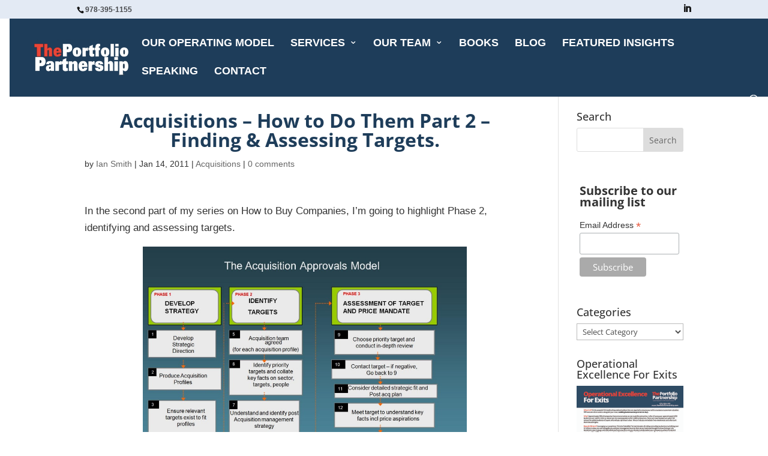

--- FILE ---
content_type: text/html; charset=UTF-8
request_url: https://www.portfoliopartnership.com/acquisitions-how-to-do-them-part-2-finding-assessing-targets/
body_size: 128884
content:
<!DOCTYPE html>
<html lang="en-US" itemscope itemtype="https://schema.org/BlogPosting">
<head>
	<meta charset="UTF-8" />
<meta http-equiv="X-UA-Compatible" content="IE=edge">
	<link rel="pingback" href="https://www.portfoliopartnership.com/xmlrpc.php" />

	<script type="text/javascript">
		document.documentElement.className = 'js';
	</script>

	<title>Acquisitions &#8211; How to Do Them Part 2 &#8211; Finding &amp; Assessing Targets. | The Portfolio Partnership</title>
<link rel="preconnect" href="https://fonts.gstatic.com" crossorigin /><style id="et-builder-googlefonts-cached-inline">/* Original: https://fonts.googleapis.com/css?family=Open+Sans:300,regular,500,600,700,800,300italic,italic,500italic,600italic,700italic,800italic&#038;subset=cyrillic,cyrillic-ext,greek,greek-ext,hebrew,latin,latin-ext,vietnamese&#038;display=swap *//* User Agent: Mozilla/5.0 (Unknown; Linux x86_64) AppleWebKit/538.1 (KHTML, like Gecko) Safari/538.1 Daum/4.1 */@font-face {font-family: 'Open Sans';font-style: italic;font-weight: 300;font-stretch: normal;font-display: swap;src: url(https://fonts.gstatic.com/s/opensans/v44/memQYaGs126MiZpBA-UFUIcVXSCEkx2cmqvXlWq8tWZ0Pw86hd0Rk5hkaVc.ttf) format('truetype');}@font-face {font-family: 'Open Sans';font-style: italic;font-weight: 400;font-stretch: normal;font-display: swap;src: url(https://fonts.gstatic.com/s/opensans/v44/memQYaGs126MiZpBA-UFUIcVXSCEkx2cmqvXlWq8tWZ0Pw86hd0Rk8ZkaVc.ttf) format('truetype');}@font-face {font-family: 'Open Sans';font-style: italic;font-weight: 500;font-stretch: normal;font-display: swap;src: url(https://fonts.gstatic.com/s/opensans/v44/memQYaGs126MiZpBA-UFUIcVXSCEkx2cmqvXlWq8tWZ0Pw86hd0Rk_RkaVc.ttf) format('truetype');}@font-face {font-family: 'Open Sans';font-style: italic;font-weight: 600;font-stretch: normal;font-display: swap;src: url(https://fonts.gstatic.com/s/opensans/v44/memQYaGs126MiZpBA-UFUIcVXSCEkx2cmqvXlWq8tWZ0Pw86hd0RkxhjaVc.ttf) format('truetype');}@font-face {font-family: 'Open Sans';font-style: italic;font-weight: 700;font-stretch: normal;font-display: swap;src: url(https://fonts.gstatic.com/s/opensans/v44/memQYaGs126MiZpBA-UFUIcVXSCEkx2cmqvXlWq8tWZ0Pw86hd0RkyFjaVc.ttf) format('truetype');}@font-face {font-family: 'Open Sans';font-style: italic;font-weight: 800;font-stretch: normal;font-display: swap;src: url(https://fonts.gstatic.com/s/opensans/v44/memQYaGs126MiZpBA-UFUIcVXSCEkx2cmqvXlWq8tWZ0Pw86hd0Rk0ZjaVc.ttf) format('truetype');}@font-face {font-family: 'Open Sans';font-style: normal;font-weight: 300;font-stretch: normal;font-display: swap;src: url(https://fonts.gstatic.com/s/opensans/v44/memSYaGs126MiZpBA-UvWbX2vVnXBbObj2OVZyOOSr4dVJWUgsiH0C4n.ttf) format('truetype');}@font-face {font-family: 'Open Sans';font-style: normal;font-weight: 400;font-stretch: normal;font-display: swap;src: url(https://fonts.gstatic.com/s/opensans/v44/memSYaGs126MiZpBA-UvWbX2vVnXBbObj2OVZyOOSr4dVJWUgsjZ0C4n.ttf) format('truetype');}@font-face {font-family: 'Open Sans';font-style: normal;font-weight: 500;font-stretch: normal;font-display: swap;src: url(https://fonts.gstatic.com/s/opensans/v44/memSYaGs126MiZpBA-UvWbX2vVnXBbObj2OVZyOOSr4dVJWUgsjr0C4n.ttf) format('truetype');}@font-face {font-family: 'Open Sans';font-style: normal;font-weight: 600;font-stretch: normal;font-display: swap;src: url(https://fonts.gstatic.com/s/opensans/v44/memSYaGs126MiZpBA-UvWbX2vVnXBbObj2OVZyOOSr4dVJWUgsgH1y4n.ttf) format('truetype');}@font-face {font-family: 'Open Sans';font-style: normal;font-weight: 700;font-stretch: normal;font-display: swap;src: url(https://fonts.gstatic.com/s/opensans/v44/memSYaGs126MiZpBA-UvWbX2vVnXBbObj2OVZyOOSr4dVJWUgsg-1y4n.ttf) format('truetype');}@font-face {font-family: 'Open Sans';font-style: normal;font-weight: 800;font-stretch: normal;font-display: swap;src: url(https://fonts.gstatic.com/s/opensans/v44/memSYaGs126MiZpBA-UvWbX2vVnXBbObj2OVZyOOSr4dVJWUgshZ1y4n.ttf) format('truetype');}/* User Agent: Mozilla/5.0 (Windows NT 6.1; WOW64; rv:27.0) Gecko/20100101 Firefox/27.0 */@font-face {font-family: 'Open Sans';font-style: italic;font-weight: 300;font-stretch: normal;font-display: swap;src: url(https://fonts.gstatic.com/l/font?kit=memQYaGs126MiZpBA-UFUIcVXSCEkx2cmqvXlWq8tWZ0Pw86hd0Rk5hkaVQ&skey=743457fe2cc29280&v=v44) format('woff');}@font-face {font-family: 'Open Sans';font-style: italic;font-weight: 400;font-stretch: normal;font-display: swap;src: url(https://fonts.gstatic.com/l/font?kit=memQYaGs126MiZpBA-UFUIcVXSCEkx2cmqvXlWq8tWZ0Pw86hd0Rk8ZkaVQ&skey=743457fe2cc29280&v=v44) format('woff');}@font-face {font-family: 'Open Sans';font-style: italic;font-weight: 500;font-stretch: normal;font-display: swap;src: url(https://fonts.gstatic.com/l/font?kit=memQYaGs126MiZpBA-UFUIcVXSCEkx2cmqvXlWq8tWZ0Pw86hd0Rk_RkaVQ&skey=743457fe2cc29280&v=v44) format('woff');}@font-face {font-family: 'Open Sans';font-style: italic;font-weight: 600;font-stretch: normal;font-display: swap;src: url(https://fonts.gstatic.com/l/font?kit=memQYaGs126MiZpBA-UFUIcVXSCEkx2cmqvXlWq8tWZ0Pw86hd0RkxhjaVQ&skey=743457fe2cc29280&v=v44) format('woff');}@font-face {font-family: 'Open Sans';font-style: italic;font-weight: 700;font-stretch: normal;font-display: swap;src: url(https://fonts.gstatic.com/l/font?kit=memQYaGs126MiZpBA-UFUIcVXSCEkx2cmqvXlWq8tWZ0Pw86hd0RkyFjaVQ&skey=743457fe2cc29280&v=v44) format('woff');}@font-face {font-family: 'Open Sans';font-style: italic;font-weight: 800;font-stretch: normal;font-display: swap;src: url(https://fonts.gstatic.com/l/font?kit=memQYaGs126MiZpBA-UFUIcVXSCEkx2cmqvXlWq8tWZ0Pw86hd0Rk0ZjaVQ&skey=743457fe2cc29280&v=v44) format('woff');}@font-face {font-family: 'Open Sans';font-style: normal;font-weight: 300;font-stretch: normal;font-display: swap;src: url(https://fonts.gstatic.com/l/font?kit=memSYaGs126MiZpBA-UvWbX2vVnXBbObj2OVZyOOSr4dVJWUgsiH0C4k&skey=62c1cbfccc78b4b2&v=v44) format('woff');}@font-face {font-family: 'Open Sans';font-style: normal;font-weight: 400;font-stretch: normal;font-display: swap;src: url(https://fonts.gstatic.com/l/font?kit=memSYaGs126MiZpBA-UvWbX2vVnXBbObj2OVZyOOSr4dVJWUgsjZ0C4k&skey=62c1cbfccc78b4b2&v=v44) format('woff');}@font-face {font-family: 'Open Sans';font-style: normal;font-weight: 500;font-stretch: normal;font-display: swap;src: url(https://fonts.gstatic.com/l/font?kit=memSYaGs126MiZpBA-UvWbX2vVnXBbObj2OVZyOOSr4dVJWUgsjr0C4k&skey=62c1cbfccc78b4b2&v=v44) format('woff');}@font-face {font-family: 'Open Sans';font-style: normal;font-weight: 600;font-stretch: normal;font-display: swap;src: url(https://fonts.gstatic.com/l/font?kit=memSYaGs126MiZpBA-UvWbX2vVnXBbObj2OVZyOOSr4dVJWUgsgH1y4k&skey=62c1cbfccc78b4b2&v=v44) format('woff');}@font-face {font-family: 'Open Sans';font-style: normal;font-weight: 700;font-stretch: normal;font-display: swap;src: url(https://fonts.gstatic.com/l/font?kit=memSYaGs126MiZpBA-UvWbX2vVnXBbObj2OVZyOOSr4dVJWUgsg-1y4k&skey=62c1cbfccc78b4b2&v=v44) format('woff');}@font-face {font-family: 'Open Sans';font-style: normal;font-weight: 800;font-stretch: normal;font-display: swap;src: url(https://fonts.gstatic.com/l/font?kit=memSYaGs126MiZpBA-UvWbX2vVnXBbObj2OVZyOOSr4dVJWUgshZ1y4k&skey=62c1cbfccc78b4b2&v=v44) format('woff');}/* User Agent: Mozilla/5.0 (Windows NT 6.3; rv:39.0) Gecko/20100101 Firefox/39.0 */@font-face {font-family: 'Open Sans';font-style: italic;font-weight: 300;font-stretch: normal;font-display: swap;src: url(https://fonts.gstatic.com/s/opensans/v44/memQYaGs126MiZpBA-UFUIcVXSCEkx2cmqvXlWq8tWZ0Pw86hd0Rk5hkaVI.woff2) format('woff2');}@font-face {font-family: 'Open Sans';font-style: italic;font-weight: 400;font-stretch: normal;font-display: swap;src: url(https://fonts.gstatic.com/s/opensans/v44/memQYaGs126MiZpBA-UFUIcVXSCEkx2cmqvXlWq8tWZ0Pw86hd0Rk8ZkaVI.woff2) format('woff2');}@font-face {font-family: 'Open Sans';font-style: italic;font-weight: 500;font-stretch: normal;font-display: swap;src: url(https://fonts.gstatic.com/s/opensans/v44/memQYaGs126MiZpBA-UFUIcVXSCEkx2cmqvXlWq8tWZ0Pw86hd0Rk_RkaVI.woff2) format('woff2');}@font-face {font-family: 'Open Sans';font-style: italic;font-weight: 600;font-stretch: normal;font-display: swap;src: url(https://fonts.gstatic.com/s/opensans/v44/memQYaGs126MiZpBA-UFUIcVXSCEkx2cmqvXlWq8tWZ0Pw86hd0RkxhjaVI.woff2) format('woff2');}@font-face {font-family: 'Open Sans';font-style: italic;font-weight: 700;font-stretch: normal;font-display: swap;src: url(https://fonts.gstatic.com/s/opensans/v44/memQYaGs126MiZpBA-UFUIcVXSCEkx2cmqvXlWq8tWZ0Pw86hd0RkyFjaVI.woff2) format('woff2');}@font-face {font-family: 'Open Sans';font-style: italic;font-weight: 800;font-stretch: normal;font-display: swap;src: url(https://fonts.gstatic.com/s/opensans/v44/memQYaGs126MiZpBA-UFUIcVXSCEkx2cmqvXlWq8tWZ0Pw86hd0Rk0ZjaVI.woff2) format('woff2');}@font-face {font-family: 'Open Sans';font-style: normal;font-weight: 300;font-stretch: normal;font-display: swap;src: url(https://fonts.gstatic.com/s/opensans/v44/memSYaGs126MiZpBA-UvWbX2vVnXBbObj2OVZyOOSr4dVJWUgsiH0C4i.woff2) format('woff2');}@font-face {font-family: 'Open Sans';font-style: normal;font-weight: 400;font-stretch: normal;font-display: swap;src: url(https://fonts.gstatic.com/s/opensans/v44/memSYaGs126MiZpBA-UvWbX2vVnXBbObj2OVZyOOSr4dVJWUgsjZ0C4i.woff2) format('woff2');}@font-face {font-family: 'Open Sans';font-style: normal;font-weight: 500;font-stretch: normal;font-display: swap;src: url(https://fonts.gstatic.com/s/opensans/v44/memSYaGs126MiZpBA-UvWbX2vVnXBbObj2OVZyOOSr4dVJWUgsjr0C4i.woff2) format('woff2');}@font-face {font-family: 'Open Sans';font-style: normal;font-weight: 600;font-stretch: normal;font-display: swap;src: url(https://fonts.gstatic.com/s/opensans/v44/memSYaGs126MiZpBA-UvWbX2vVnXBbObj2OVZyOOSr4dVJWUgsgH1y4i.woff2) format('woff2');}@font-face {font-family: 'Open Sans';font-style: normal;font-weight: 700;font-stretch: normal;font-display: swap;src: url(https://fonts.gstatic.com/s/opensans/v44/memSYaGs126MiZpBA-UvWbX2vVnXBbObj2OVZyOOSr4dVJWUgsg-1y4i.woff2) format('woff2');}@font-face {font-family: 'Open Sans';font-style: normal;font-weight: 800;font-stretch: normal;font-display: swap;src: url(https://fonts.gstatic.com/s/opensans/v44/memSYaGs126MiZpBA-UvWbX2vVnXBbObj2OVZyOOSr4dVJWUgshZ1y4i.woff2) format('woff2');}</style><meta name='robots' content='max-image-preview:large' />
<script type="text/javascript">
			let jqueryParams=[],jQuery=function(r){return jqueryParams=[...jqueryParams,r],jQuery},$=function(r){return jqueryParams=[...jqueryParams,r],$};window.jQuery=jQuery,window.$=jQuery;let customHeadScripts=!1;jQuery.fn=jQuery.prototype={},$.fn=jQuery.prototype={},jQuery.noConflict=function(r){if(window.jQuery)return jQuery=window.jQuery,$=window.jQuery,customHeadScripts=!0,jQuery.noConflict},jQuery.ready=function(r){jqueryParams=[...jqueryParams,r]},$.ready=function(r){jqueryParams=[...jqueryParams,r]},jQuery.load=function(r){jqueryParams=[...jqueryParams,r]},$.load=function(r){jqueryParams=[...jqueryParams,r]},jQuery.fn.ready=function(r){jqueryParams=[...jqueryParams,r]},$.fn.ready=function(r){jqueryParams=[...jqueryParams,r]};</script><link rel='dns-prefetch' href='//static.addtoany.com' />
<link rel="alternate" type="application/rss+xml" title="The Portfolio Partnership &raquo; Feed" href="https://www.portfoliopartnership.com/feed/" />
<link rel="alternate" type="application/rss+xml" title="The Portfolio Partnership &raquo; Comments Feed" href="https://www.portfoliopartnership.com/comments/feed/" />
<link rel="alternate" type="application/rss+xml" title="The Portfolio Partnership &raquo; Acquisitions &#8211; How to Do Them Part 2 &#8211; Finding &amp; Assessing Targets. Comments Feed" href="https://www.portfoliopartnership.com/acquisitions-how-to-do-them-part-2-finding-assessing-targets/feed/" />
		<!-- This site uses the Google Analytics by MonsterInsights plugin v9.11.1 - Using Analytics tracking - https://www.monsterinsights.com/ -->
							<script src="//www.googletagmanager.com/gtag/js?id=G-2PXPNL6HTL"  data-cfasync="false" data-wpfc-render="false" type="text/javascript" async></script>
			<script data-cfasync="false" data-wpfc-render="false" type="text/javascript">
				var mi_version = '9.11.1';
				var mi_track_user = true;
				var mi_no_track_reason = '';
								var MonsterInsightsDefaultLocations = {"page_location":"https:\/\/www.portfoliopartnership.com\/acquisitions-how-to-do-them-part-2-finding-assessing-targets\/"};
								if ( typeof MonsterInsightsPrivacyGuardFilter === 'function' ) {
					var MonsterInsightsLocations = (typeof MonsterInsightsExcludeQuery === 'object') ? MonsterInsightsPrivacyGuardFilter( MonsterInsightsExcludeQuery ) : MonsterInsightsPrivacyGuardFilter( MonsterInsightsDefaultLocations );
				} else {
					var MonsterInsightsLocations = (typeof MonsterInsightsExcludeQuery === 'object') ? MonsterInsightsExcludeQuery : MonsterInsightsDefaultLocations;
				}

								var disableStrs = [
										'ga-disable-G-2PXPNL6HTL',
									];

				/* Function to detect opted out users */
				function __gtagTrackerIsOptedOut() {
					for (var index = 0; index < disableStrs.length; index++) {
						if (document.cookie.indexOf(disableStrs[index] + '=true') > -1) {
							return true;
						}
					}

					return false;
				}

				/* Disable tracking if the opt-out cookie exists. */
				if (__gtagTrackerIsOptedOut()) {
					for (var index = 0; index < disableStrs.length; index++) {
						window[disableStrs[index]] = true;
					}
				}

				/* Opt-out function */
				function __gtagTrackerOptout() {
					for (var index = 0; index < disableStrs.length; index++) {
						document.cookie = disableStrs[index] + '=true; expires=Thu, 31 Dec 2099 23:59:59 UTC; path=/';
						window[disableStrs[index]] = true;
					}
				}

				if ('undefined' === typeof gaOptout) {
					function gaOptout() {
						__gtagTrackerOptout();
					}
				}
								window.dataLayer = window.dataLayer || [];

				window.MonsterInsightsDualTracker = {
					helpers: {},
					trackers: {},
				};
				if (mi_track_user) {
					function __gtagDataLayer() {
						dataLayer.push(arguments);
					}

					function __gtagTracker(type, name, parameters) {
						if (!parameters) {
							parameters = {};
						}

						if (parameters.send_to) {
							__gtagDataLayer.apply(null, arguments);
							return;
						}

						if (type === 'event') {
														parameters.send_to = monsterinsights_frontend.v4_id;
							var hookName = name;
							if (typeof parameters['event_category'] !== 'undefined') {
								hookName = parameters['event_category'] + ':' + name;
							}

							if (typeof MonsterInsightsDualTracker.trackers[hookName] !== 'undefined') {
								MonsterInsightsDualTracker.trackers[hookName](parameters);
							} else {
								__gtagDataLayer('event', name, parameters);
							}
							
						} else {
							__gtagDataLayer.apply(null, arguments);
						}
					}

					__gtagTracker('js', new Date());
					__gtagTracker('set', {
						'developer_id.dZGIzZG': true,
											});
					if ( MonsterInsightsLocations.page_location ) {
						__gtagTracker('set', MonsterInsightsLocations);
					}
										__gtagTracker('config', 'G-2PXPNL6HTL', {"forceSSL":"true","link_attribution":"true"} );
										window.gtag = __gtagTracker;										(function () {
						/* https://developers.google.com/analytics/devguides/collection/analyticsjs/ */
						/* ga and __gaTracker compatibility shim. */
						var noopfn = function () {
							return null;
						};
						var newtracker = function () {
							return new Tracker();
						};
						var Tracker = function () {
							return null;
						};
						var p = Tracker.prototype;
						p.get = noopfn;
						p.set = noopfn;
						p.send = function () {
							var args = Array.prototype.slice.call(arguments);
							args.unshift('send');
							__gaTracker.apply(null, args);
						};
						var __gaTracker = function () {
							var len = arguments.length;
							if (len === 0) {
								return;
							}
							var f = arguments[len - 1];
							if (typeof f !== 'object' || f === null || typeof f.hitCallback !== 'function') {
								if ('send' === arguments[0]) {
									var hitConverted, hitObject = false, action;
									if ('event' === arguments[1]) {
										if ('undefined' !== typeof arguments[3]) {
											hitObject = {
												'eventAction': arguments[3],
												'eventCategory': arguments[2],
												'eventLabel': arguments[4],
												'value': arguments[5] ? arguments[5] : 1,
											}
										}
									}
									if ('pageview' === arguments[1]) {
										if ('undefined' !== typeof arguments[2]) {
											hitObject = {
												'eventAction': 'page_view',
												'page_path': arguments[2],
											}
										}
									}
									if (typeof arguments[2] === 'object') {
										hitObject = arguments[2];
									}
									if (typeof arguments[5] === 'object') {
										Object.assign(hitObject, arguments[5]);
									}
									if ('undefined' !== typeof arguments[1].hitType) {
										hitObject = arguments[1];
										if ('pageview' === hitObject.hitType) {
											hitObject.eventAction = 'page_view';
										}
									}
									if (hitObject) {
										action = 'timing' === arguments[1].hitType ? 'timing_complete' : hitObject.eventAction;
										hitConverted = mapArgs(hitObject);
										__gtagTracker('event', action, hitConverted);
									}
								}
								return;
							}

							function mapArgs(args) {
								var arg, hit = {};
								var gaMap = {
									'eventCategory': 'event_category',
									'eventAction': 'event_action',
									'eventLabel': 'event_label',
									'eventValue': 'event_value',
									'nonInteraction': 'non_interaction',
									'timingCategory': 'event_category',
									'timingVar': 'name',
									'timingValue': 'value',
									'timingLabel': 'event_label',
									'page': 'page_path',
									'location': 'page_location',
									'title': 'page_title',
									'referrer' : 'page_referrer',
								};
								for (arg in args) {
																		if (!(!args.hasOwnProperty(arg) || !gaMap.hasOwnProperty(arg))) {
										hit[gaMap[arg]] = args[arg];
									} else {
										hit[arg] = args[arg];
									}
								}
								return hit;
							}

							try {
								f.hitCallback();
							} catch (ex) {
							}
						};
						__gaTracker.create = newtracker;
						__gaTracker.getByName = newtracker;
						__gaTracker.getAll = function () {
							return [];
						};
						__gaTracker.remove = noopfn;
						__gaTracker.loaded = true;
						window['__gaTracker'] = __gaTracker;
					})();
									} else {
										console.log("");
					(function () {
						function __gtagTracker() {
							return null;
						}

						window['__gtagTracker'] = __gtagTracker;
						window['gtag'] = __gtagTracker;
					})();
									}
			</script>
							<!-- / Google Analytics by MonsterInsights -->
		<meta content="The Portfolio Partnership Theme v.2.9" name="generator"/><link rel='stylesheet' id='jquery.prettyphoto-css' href='https://www.portfoliopartnership.com/wp-content/plugins/wp-video-lightbox/css/prettyPhoto.css?ver=2d9c47764399ed3363e7740955c834f6' type='text/css' media='all' />
<link rel='stylesheet' id='video-lightbox-css' href='https://www.portfoliopartnership.com/wp-content/plugins/wp-video-lightbox/wp-video-lightbox.css?ver=2d9c47764399ed3363e7740955c834f6' type='text/css' media='all' />
<link rel='stylesheet' id='wp-block-library-css' href='https://www.portfoliopartnership.com/wp-includes/css/dist/block-library/style.min.css?ver=2d9c47764399ed3363e7740955c834f6' type='text/css' media='all' />
<style id='wp-block-library-theme-inline-css' type='text/css'>
.wp-block-audio figcaption{color:#555;font-size:13px;text-align:center}.is-dark-theme .wp-block-audio figcaption{color:#ffffffa6}.wp-block-audio{margin:0 0 1em}.wp-block-code{border:1px solid #ccc;border-radius:4px;font-family:Menlo,Consolas,monaco,monospace;padding:.8em 1em}.wp-block-embed figcaption{color:#555;font-size:13px;text-align:center}.is-dark-theme .wp-block-embed figcaption{color:#ffffffa6}.wp-block-embed{margin:0 0 1em}.blocks-gallery-caption{color:#555;font-size:13px;text-align:center}.is-dark-theme .blocks-gallery-caption{color:#ffffffa6}.wp-block-image figcaption{color:#555;font-size:13px;text-align:center}.is-dark-theme .wp-block-image figcaption{color:#ffffffa6}.wp-block-image{margin:0 0 1em}.wp-block-pullquote{border-bottom:4px solid;border-top:4px solid;color:currentColor;margin-bottom:1.75em}.wp-block-pullquote cite,.wp-block-pullquote footer,.wp-block-pullquote__citation{color:currentColor;font-size:.8125em;font-style:normal;text-transform:uppercase}.wp-block-quote{border-left:.25em solid;margin:0 0 1.75em;padding-left:1em}.wp-block-quote cite,.wp-block-quote footer{color:currentColor;font-size:.8125em;font-style:normal;position:relative}.wp-block-quote.has-text-align-right{border-left:none;border-right:.25em solid;padding-left:0;padding-right:1em}.wp-block-quote.has-text-align-center{border:none;padding-left:0}.wp-block-quote.is-large,.wp-block-quote.is-style-large,.wp-block-quote.is-style-plain{border:none}.wp-block-search .wp-block-search__label{font-weight:700}.wp-block-search__button{border:1px solid #ccc;padding:.375em .625em}:where(.wp-block-group.has-background){padding:1.25em 2.375em}.wp-block-separator.has-css-opacity{opacity:.4}.wp-block-separator{border:none;border-bottom:2px solid;margin-left:auto;margin-right:auto}.wp-block-separator.has-alpha-channel-opacity{opacity:1}.wp-block-separator:not(.is-style-wide):not(.is-style-dots){width:100px}.wp-block-separator.has-background:not(.is-style-dots){border-bottom:none;height:1px}.wp-block-separator.has-background:not(.is-style-wide):not(.is-style-dots){height:2px}.wp-block-table{margin:0 0 1em}.wp-block-table td,.wp-block-table th{word-break:normal}.wp-block-table figcaption{color:#555;font-size:13px;text-align:center}.is-dark-theme .wp-block-table figcaption{color:#ffffffa6}.wp-block-video figcaption{color:#555;font-size:13px;text-align:center}.is-dark-theme .wp-block-video figcaption{color:#ffffffa6}.wp-block-video{margin:0 0 1em}.wp-block-template-part.has-background{margin-bottom:0;margin-top:0;padding:1.25em 2.375em}
</style>
<style id='global-styles-inline-css' type='text/css'>
body{--wp--preset--color--black: #000000;--wp--preset--color--cyan-bluish-gray: #abb8c3;--wp--preset--color--white: #ffffff;--wp--preset--color--pale-pink: #f78da7;--wp--preset--color--vivid-red: #cf2e2e;--wp--preset--color--luminous-vivid-orange: #ff6900;--wp--preset--color--luminous-vivid-amber: #fcb900;--wp--preset--color--light-green-cyan: #7bdcb5;--wp--preset--color--vivid-green-cyan: #00d084;--wp--preset--color--pale-cyan-blue: #8ed1fc;--wp--preset--color--vivid-cyan-blue: #0693e3;--wp--preset--color--vivid-purple: #9b51e0;--wp--preset--gradient--vivid-cyan-blue-to-vivid-purple: linear-gradient(135deg,rgba(6,147,227,1) 0%,rgb(155,81,224) 100%);--wp--preset--gradient--light-green-cyan-to-vivid-green-cyan: linear-gradient(135deg,rgb(122,220,180) 0%,rgb(0,208,130) 100%);--wp--preset--gradient--luminous-vivid-amber-to-luminous-vivid-orange: linear-gradient(135deg,rgba(252,185,0,1) 0%,rgba(255,105,0,1) 100%);--wp--preset--gradient--luminous-vivid-orange-to-vivid-red: linear-gradient(135deg,rgba(255,105,0,1) 0%,rgb(207,46,46) 100%);--wp--preset--gradient--very-light-gray-to-cyan-bluish-gray: linear-gradient(135deg,rgb(238,238,238) 0%,rgb(169,184,195) 100%);--wp--preset--gradient--cool-to-warm-spectrum: linear-gradient(135deg,rgb(74,234,220) 0%,rgb(151,120,209) 20%,rgb(207,42,186) 40%,rgb(238,44,130) 60%,rgb(251,105,98) 80%,rgb(254,248,76) 100%);--wp--preset--gradient--blush-light-purple: linear-gradient(135deg,rgb(255,206,236) 0%,rgb(152,150,240) 100%);--wp--preset--gradient--blush-bordeaux: linear-gradient(135deg,rgb(254,205,165) 0%,rgb(254,45,45) 50%,rgb(107,0,62) 100%);--wp--preset--gradient--luminous-dusk: linear-gradient(135deg,rgb(255,203,112) 0%,rgb(199,81,192) 50%,rgb(65,88,208) 100%);--wp--preset--gradient--pale-ocean: linear-gradient(135deg,rgb(255,245,203) 0%,rgb(182,227,212) 50%,rgb(51,167,181) 100%);--wp--preset--gradient--electric-grass: linear-gradient(135deg,rgb(202,248,128) 0%,rgb(113,206,126) 100%);--wp--preset--gradient--midnight: linear-gradient(135deg,rgb(2,3,129) 0%,rgb(40,116,252) 100%);--wp--preset--font-size--small: 13px;--wp--preset--font-size--medium: 20px;--wp--preset--font-size--large: 36px;--wp--preset--font-size--x-large: 42px;--wp--preset--spacing--20: 0.44rem;--wp--preset--spacing--30: 0.67rem;--wp--preset--spacing--40: 1rem;--wp--preset--spacing--50: 1.5rem;--wp--preset--spacing--60: 2.25rem;--wp--preset--spacing--70: 3.38rem;--wp--preset--spacing--80: 5.06rem;--wp--preset--shadow--natural: 6px 6px 9px rgba(0, 0, 0, 0.2);--wp--preset--shadow--deep: 12px 12px 50px rgba(0, 0, 0, 0.4);--wp--preset--shadow--sharp: 6px 6px 0px rgba(0, 0, 0, 0.2);--wp--preset--shadow--outlined: 6px 6px 0px -3px rgba(255, 255, 255, 1), 6px 6px rgba(0, 0, 0, 1);--wp--preset--shadow--crisp: 6px 6px 0px rgba(0, 0, 0, 1);}body { margin: 0;--wp--style--global--content-size: 823px;--wp--style--global--wide-size: 1080px; }.wp-site-blocks > .alignleft { float: left; margin-right: 2em; }.wp-site-blocks > .alignright { float: right; margin-left: 2em; }.wp-site-blocks > .aligncenter { justify-content: center; margin-left: auto; margin-right: auto; }:where(.is-layout-flex){gap: 0.5em;}:where(.is-layout-grid){gap: 0.5em;}body .is-layout-flow > .alignleft{float: left;margin-inline-start: 0;margin-inline-end: 2em;}body .is-layout-flow > .alignright{float: right;margin-inline-start: 2em;margin-inline-end: 0;}body .is-layout-flow > .aligncenter{margin-left: auto !important;margin-right: auto !important;}body .is-layout-constrained > .alignleft{float: left;margin-inline-start: 0;margin-inline-end: 2em;}body .is-layout-constrained > .alignright{float: right;margin-inline-start: 2em;margin-inline-end: 0;}body .is-layout-constrained > .aligncenter{margin-left: auto !important;margin-right: auto !important;}body .is-layout-constrained > :where(:not(.alignleft):not(.alignright):not(.alignfull)){max-width: var(--wp--style--global--content-size);margin-left: auto !important;margin-right: auto !important;}body .is-layout-constrained > .alignwide{max-width: var(--wp--style--global--wide-size);}body .is-layout-flex{display: flex;}body .is-layout-flex{flex-wrap: wrap;align-items: center;}body .is-layout-flex > *{margin: 0;}body .is-layout-grid{display: grid;}body .is-layout-grid > *{margin: 0;}body{padding-top: 0px;padding-right: 0px;padding-bottom: 0px;padding-left: 0px;}.wp-element-button, .wp-block-button__link{background-color: #32373c;border-width: 0;color: #fff;font-family: inherit;font-size: inherit;line-height: inherit;padding: calc(0.667em + 2px) calc(1.333em + 2px);text-decoration: none;}.has-black-color{color: var(--wp--preset--color--black) !important;}.has-cyan-bluish-gray-color{color: var(--wp--preset--color--cyan-bluish-gray) !important;}.has-white-color{color: var(--wp--preset--color--white) !important;}.has-pale-pink-color{color: var(--wp--preset--color--pale-pink) !important;}.has-vivid-red-color{color: var(--wp--preset--color--vivid-red) !important;}.has-luminous-vivid-orange-color{color: var(--wp--preset--color--luminous-vivid-orange) !important;}.has-luminous-vivid-amber-color{color: var(--wp--preset--color--luminous-vivid-amber) !important;}.has-light-green-cyan-color{color: var(--wp--preset--color--light-green-cyan) !important;}.has-vivid-green-cyan-color{color: var(--wp--preset--color--vivid-green-cyan) !important;}.has-pale-cyan-blue-color{color: var(--wp--preset--color--pale-cyan-blue) !important;}.has-vivid-cyan-blue-color{color: var(--wp--preset--color--vivid-cyan-blue) !important;}.has-vivid-purple-color{color: var(--wp--preset--color--vivid-purple) !important;}.has-black-background-color{background-color: var(--wp--preset--color--black) !important;}.has-cyan-bluish-gray-background-color{background-color: var(--wp--preset--color--cyan-bluish-gray) !important;}.has-white-background-color{background-color: var(--wp--preset--color--white) !important;}.has-pale-pink-background-color{background-color: var(--wp--preset--color--pale-pink) !important;}.has-vivid-red-background-color{background-color: var(--wp--preset--color--vivid-red) !important;}.has-luminous-vivid-orange-background-color{background-color: var(--wp--preset--color--luminous-vivid-orange) !important;}.has-luminous-vivid-amber-background-color{background-color: var(--wp--preset--color--luminous-vivid-amber) !important;}.has-light-green-cyan-background-color{background-color: var(--wp--preset--color--light-green-cyan) !important;}.has-vivid-green-cyan-background-color{background-color: var(--wp--preset--color--vivid-green-cyan) !important;}.has-pale-cyan-blue-background-color{background-color: var(--wp--preset--color--pale-cyan-blue) !important;}.has-vivid-cyan-blue-background-color{background-color: var(--wp--preset--color--vivid-cyan-blue) !important;}.has-vivid-purple-background-color{background-color: var(--wp--preset--color--vivid-purple) !important;}.has-black-border-color{border-color: var(--wp--preset--color--black) !important;}.has-cyan-bluish-gray-border-color{border-color: var(--wp--preset--color--cyan-bluish-gray) !important;}.has-white-border-color{border-color: var(--wp--preset--color--white) !important;}.has-pale-pink-border-color{border-color: var(--wp--preset--color--pale-pink) !important;}.has-vivid-red-border-color{border-color: var(--wp--preset--color--vivid-red) !important;}.has-luminous-vivid-orange-border-color{border-color: var(--wp--preset--color--luminous-vivid-orange) !important;}.has-luminous-vivid-amber-border-color{border-color: var(--wp--preset--color--luminous-vivid-amber) !important;}.has-light-green-cyan-border-color{border-color: var(--wp--preset--color--light-green-cyan) !important;}.has-vivid-green-cyan-border-color{border-color: var(--wp--preset--color--vivid-green-cyan) !important;}.has-pale-cyan-blue-border-color{border-color: var(--wp--preset--color--pale-cyan-blue) !important;}.has-vivid-cyan-blue-border-color{border-color: var(--wp--preset--color--vivid-cyan-blue) !important;}.has-vivid-purple-border-color{border-color: var(--wp--preset--color--vivid-purple) !important;}.has-vivid-cyan-blue-to-vivid-purple-gradient-background{background: var(--wp--preset--gradient--vivid-cyan-blue-to-vivid-purple) !important;}.has-light-green-cyan-to-vivid-green-cyan-gradient-background{background: var(--wp--preset--gradient--light-green-cyan-to-vivid-green-cyan) !important;}.has-luminous-vivid-amber-to-luminous-vivid-orange-gradient-background{background: var(--wp--preset--gradient--luminous-vivid-amber-to-luminous-vivid-orange) !important;}.has-luminous-vivid-orange-to-vivid-red-gradient-background{background: var(--wp--preset--gradient--luminous-vivid-orange-to-vivid-red) !important;}.has-very-light-gray-to-cyan-bluish-gray-gradient-background{background: var(--wp--preset--gradient--very-light-gray-to-cyan-bluish-gray) !important;}.has-cool-to-warm-spectrum-gradient-background{background: var(--wp--preset--gradient--cool-to-warm-spectrum) !important;}.has-blush-light-purple-gradient-background{background: var(--wp--preset--gradient--blush-light-purple) !important;}.has-blush-bordeaux-gradient-background{background: var(--wp--preset--gradient--blush-bordeaux) !important;}.has-luminous-dusk-gradient-background{background: var(--wp--preset--gradient--luminous-dusk) !important;}.has-pale-ocean-gradient-background{background: var(--wp--preset--gradient--pale-ocean) !important;}.has-electric-grass-gradient-background{background: var(--wp--preset--gradient--electric-grass) !important;}.has-midnight-gradient-background{background: var(--wp--preset--gradient--midnight) !important;}.has-small-font-size{font-size: var(--wp--preset--font-size--small) !important;}.has-medium-font-size{font-size: var(--wp--preset--font-size--medium) !important;}.has-large-font-size{font-size: var(--wp--preset--font-size--large) !important;}.has-x-large-font-size{font-size: var(--wp--preset--font-size--x-large) !important;}
.wp-block-navigation a:where(:not(.wp-element-button)){color: inherit;}
:where(.wp-block-post-template.is-layout-flex){gap: 1.25em;}:where(.wp-block-post-template.is-layout-grid){gap: 1.25em;}
:where(.wp-block-columns.is-layout-flex){gap: 2em;}:where(.wp-block-columns.is-layout-grid){gap: 2em;}
.wp-block-pullquote{font-size: 1.5em;line-height: 1.6;}
</style>
<link rel='stylesheet' id='contact-form-7-css' href='https://www.portfoliopartnership.com/wp-content/plugins/contact-form-7/includes/css/styles.css?ver=5.9.8' type='text/css' media='all' />
<link rel='stylesheet' id='wpa-css-css' href='https://www.portfoliopartnership.com/wp-content/plugins/honeypot/includes/css/wpa.css?ver=2.3.04' type='text/css' media='all' />
<link rel='stylesheet' id='responsive-lightbox-prettyphoto-css' href='https://www.portfoliopartnership.com/wp-content/plugins/responsive-lightbox/assets/prettyphoto/prettyPhoto.min.css?ver=3.1.6' type='text/css' media='all' />
<link rel='stylesheet' id='rotatingtweets-css' href='https://www.portfoliopartnership.com/wp-content/plugins/rotatingtweets/css/style.css?ver=2d9c47764399ed3363e7740955c834f6' type='text/css' media='all' />
<link rel='stylesheet' id='vsel-styles-css' href='https://www.portfoliopartnership.com/wp-content/plugins/very-simple-event-list/css/vsel-style.min.css?ver=2d9c47764399ed3363e7740955c834f6' type='text/css' media='all' />
<link rel='stylesheet' id='wpcf7-redirect-script-frontend-css' href='https://www.portfoliopartnership.com/wp-content/plugins/wpcf7-redirect/build/assets/frontend-script.css?ver=2c532d7e2be36f6af233' type='text/css' media='all' />
<link rel='stylesheet' id='taxopress-frontend-css-css' href='https://www.portfoliopartnership.com/wp-content/plugins/simple-tags/assets/frontend/css/frontend.css?ver=3.42.0' type='text/css' media='all' />
<link rel='stylesheet' id='popup-maker-site-css' href='//www.portfoliopartnership.com/wp-content/uploads/pum/pum-site-styles.css?generated=1755298085&#038;ver=1.20.6' type='text/css' media='all' />
<link rel='stylesheet' id='addtoany-css' href='https://www.portfoliopartnership.com/wp-content/plugins/add-to-any/addtoany.min.css?ver=1.16' type='text/css' media='all' />
<link rel='stylesheet' id='divi-style-parent-css' href='https://www.portfoliopartnership.com/wp-content/themes/Divi/style-static.min.css?ver=4.27.4' type='text/css' media='all' />
<link rel='stylesheet' id='divi-style-pum-css' href='https://www.portfoliopartnership.com/wp-content/themes/PorfolioPartnership/style.css?ver=4.27.4' type='text/css' media='all' />
<script type="text/javascript" src="https://www.portfoliopartnership.com/wp-includes/js/jquery/jquery.min.js?ver=3.7.1" id="jquery-core-js"></script>
<script type="text/javascript" src="https://www.portfoliopartnership.com/wp-includes/js/jquery/jquery-migrate.min.js?ver=3.4.1" id="jquery-migrate-js"></script>
<script type="text/javascript" id="jquery-js-after">
/* <![CDATA[ */
jqueryParams.length&&$.each(jqueryParams,function(e,r){if("function"==typeof r){var n=String(r);n.replace("$","jQuery");var a=new Function("return "+n)();$(document).ready(a)}});
/* ]]> */
</script>
<script type="text/javascript" src="https://www.portfoliopartnership.com/wp-content/plugins/wp-video-lightbox/js/jquery.prettyPhoto.js?ver=3.1.6" id="jquery.prettyphoto-js"></script>
<script type="text/javascript" id="video-lightbox-js-extra">
/* <![CDATA[ */
var vlpp_vars = {"prettyPhoto_rel":"wp-video-lightbox","animation_speed":"fast","slideshow":"5000","autoplay_slideshow":"false","opacity":"0.80","show_title":"true","allow_resize":"true","allow_expand":"true","default_width":"640","default_height":"480","counter_separator_label":"\/","theme":"pp_default","horizontal_padding":"20","hideflash":"false","wmode":"opaque","autoplay":"false","modal":"false","deeplinking":"false","overlay_gallery":"true","overlay_gallery_max":"30","keyboard_shortcuts":"true","ie6_fallback":"true"};
/* ]]> */
</script>
<script type="text/javascript" src="https://www.portfoliopartnership.com/wp-content/plugins/wp-video-lightbox/js/video-lightbox.js?ver=3.1.6" id="video-lightbox-js"></script>
<script type="text/javascript" src="https://www.portfoliopartnership.com/wp-content/plugins/google-analytics-for-wordpress/assets/js/frontend-gtag.min.js?ver=9.11.1" id="monsterinsights-frontend-script-js" async="async" data-wp-strategy="async"></script>
<script data-cfasync="false" data-wpfc-render="false" type="text/javascript" id='monsterinsights-frontend-script-js-extra'>/* <![CDATA[ */
var monsterinsights_frontend = {"js_events_tracking":"true","download_extensions":"doc,pdf,ppt,zip,xls,docx,pptx,xlsx","inbound_paths":"[{\"path\":\"\\\/go\\\/\",\"label\":\"affiliate\"},{\"path\":\"\\\/recommend\\\/\",\"label\":\"affiliate\"}]","home_url":"https:\/\/www.portfoliopartnership.com","hash_tracking":"false","v4_id":"G-2PXPNL6HTL"};/* ]]> */
</script>
<script type="text/javascript" id="addtoany-core-js-before">
/* <![CDATA[ */
window.a2a_config=window.a2a_config||{};a2a_config.callbacks=[];a2a_config.overlays=[];a2a_config.templates={};
/* ]]> */
</script>
<script type="text/javascript" defer src="https://static.addtoany.com/menu/page.js" id="addtoany-core-js"></script>
<script type="text/javascript" defer src="https://www.portfoliopartnership.com/wp-content/plugins/add-to-any/addtoany.min.js?ver=1.1" id="addtoany-jquery-js"></script>
<script type="text/javascript" src="https://www.portfoliopartnership.com/wp-content/plugins/responsive-lightbox/assets/prettyphoto/jquery.prettyPhoto.min.js?ver=3.1.6" id="responsive-lightbox-prettyphoto-js"></script>
<script type="text/javascript" src="https://www.portfoliopartnership.com/wp-includes/js/underscore.min.js?ver=1.13.4" id="underscore-js"></script>
<script type="text/javascript" src="https://www.portfoliopartnership.com/wp-content/plugins/responsive-lightbox/assets/infinitescroll/infinite-scroll.pkgd.min.js?ver=4.0.1" id="responsive-lightbox-infinite-scroll-js"></script>
<script type="text/javascript" src="https://www.portfoliopartnership.com/wp-content/plugins/responsive-lightbox/assets/dompurify/purify.min.js?ver=3.1.7" id="dompurify-js"></script>
<script type="text/javascript" id="responsive-lightbox-sanitizer-js-before">
/* <![CDATA[ */
window.RLG = window.RLG || {}; window.RLG.sanitizeAllowedHosts = ["youtube.com","www.youtube.com","youtu.be","vimeo.com","player.vimeo.com"];
/* ]]> */
</script>
<script type="text/javascript" src="https://www.portfoliopartnership.com/wp-content/plugins/responsive-lightbox/js/sanitizer.js?ver=2.6.0" id="responsive-lightbox-sanitizer-js"></script>
<script type="text/javascript" id="responsive-lightbox-js-before">
/* <![CDATA[ */
var rlArgs = {"script":"prettyphoto","selector":"lightbox","customEvents":"","activeGalleries":false,"animationSpeed":"normal","slideshow":false,"slideshowDelay":5000,"slideshowAutoplay":false,"opacity":"0.75","showTitle":true,"allowResize":true,"allowExpand":true,"width":1080,"height":720,"separator":"\/","theme":"pp_default","horizontalPadding":20,"hideFlash":false,"wmode":"opaque","videoAutoplay":false,"modal":false,"deeplinking":false,"overlayGallery":true,"keyboardShortcuts":true,"social":false,"woocommerce_gallery":false,"ajaxurl":"https:\/\/www.portfoliopartnership.com\/wp-admin\/admin-ajax.php","nonce":"128a6b8033","preview":false,"postId":674,"scriptExtension":false};
/* ]]> */
</script>
<script type="text/javascript" src="https://www.portfoliopartnership.com/wp-content/plugins/responsive-lightbox/js/front.js?ver=2.6.0" id="responsive-lightbox-js"></script>
<script type="text/javascript" src="https://www.portfoliopartnership.com/wp-content/plugins/simple-tags/assets/frontend/js/frontend.js?ver=3.42.0" id="taxopress-frontend-js-js"></script>

<!-- OG: 3.3.8 -->
<meta property="og:image" content="https://www.portfoliopartnership.com/wp-content/uploads/2011/01/Acq-Process-16-1024x7681.jpg"><meta property="og:image:secure_url" content="https://www.portfoliopartnership.com/wp-content/uploads/2011/01/Acq-Process-16-1024x7681.jpg"><meta property="og:image:width" content="1024"><meta property="og:image:height" content="768"><meta property="og:image:alt" content="Acq-Process-16-1024&#215;768"><meta property="og:image:type" content="image/jpeg"><meta property="og:description" content="In the second part of my series on How to Buy Companies, I&#039;m going to highlight Phase 2, identifying and assessing targets. The key to this phase is finding targets that really match your Acquisition Profile (shopping list) and being ready to discuss how you would integrate the target into your existing business. In acquisitions you are constantly worrying about page 10 when you are on page 3! I want you at the end of Phase 2 to be ready to engage in an insightful conversation with a business owner. That takes hard work and homework. You are mimicking post acquisition integration thinking now not when you own the business. As practiced acquirers understand, the aim is to know more about the target than they know about themselves."><meta property="og:type" content="article"><meta property="og:locale" content="en_US"><meta property="og:site_name" content="The Portfolio Partnership"><meta property="og:title" content="Acquisitions &#8211; How to Do Them Part 2 &#8211; Finding &amp; Assessing Targets."><meta property="og:url" content="https://www.portfoliopartnership.com/acquisitions-how-to-do-them-part-2-finding-assessing-targets/"><meta property="og:updated_time" content="2013-02-16T21:26:21-05:00">
<meta property="article:tag" content="Acquisitions - Assessing Targets"><meta property="article:tag" content="Acquisitions - Finding Targets"><meta property="article:published_time" content="2011-01-14T10:00:00+00:00"><meta property="article:modified_time" content="2013-02-17T02:26:21+00:00"><meta property="article:section" content="Acquisitions"><meta property="article:author:first_name" content="Ian"><meta property="article:author:last_name" content="Smith"><meta property="article:author:username" content="Ian Smith">
<meta property="twitter:partner" content="ogwp"><meta property="twitter:card" content="summary_large_image"><meta property="twitter:image" content="https://www.portfoliopartnership.com/wp-content/uploads/2011/01/Acq-Process-16-1024x7681.jpg"><meta property="twitter:image:alt" content="Acq-Process-16-1024&#215;768"><meta property="twitter:title" content="Acquisitions &#8211; How to Do Them Part 2 &#8211; Finding &amp; Assessing Targets."><meta property="twitter:description" content="In the second part of my series on How to Buy Companies, I&#039;m going to highlight Phase 2, identifying and assessing targets. The key to this phase is finding targets that really match your..."><meta property="twitter:url" content="https://www.portfoliopartnership.com/acquisitions-how-to-do-them-part-2-finding-assessing-targets/"><meta property="twitter:label1" content="Reading time"><meta property="twitter:data1" content="2 minutes">
<meta itemprop="image" content="https://www.portfoliopartnership.com/wp-content/uploads/2011/01/Acq-Process-16-1024x7681.jpg"><meta itemprop="name" content="Acquisitions &#8211; How to Do Them Part 2 &#8211; Finding &amp; Assessing Targets."><meta itemprop="description" content="In the second part of my series on How to Buy Companies, I&#039;m going to highlight Phase 2, identifying and assessing targets. The key to this phase is finding targets that really match your Acquisition Profile (shopping list) and being ready to discuss how you would integrate the target into your existing business. In acquisitions you are constantly worrying about page 10 when you are on page 3! I want you at the end of Phase 2 to be ready to engage in an insightful conversation with a business owner. That takes hard work and homework. You are mimicking post acquisition integration thinking now not when you own the business. As practiced acquirers understand, the aim is to know more about the target than they know about themselves."><meta itemprop="datePublished" content="2011-01-14"><meta itemprop="dateModified" content="2013-02-17T02:26:21+00:00">
<meta property="profile:first_name" content="Ian"><meta property="profile:last_name" content="Smith"><meta property="profile:username" content="Ian Smith">
<!-- /OG -->

<link rel="https://api.w.org/" href="https://www.portfoliopartnership.com/wp-json/" /><link rel="alternate" type="application/json" href="https://www.portfoliopartnership.com/wp-json/wp/v2/posts/674" /><link rel="EditURI" type="application/rsd+xml" title="RSD" href="https://www.portfoliopartnership.com/xmlrpc.php?rsd" />

<link rel="canonical" href="https://www.portfoliopartnership.com/acquisitions-how-to-do-them-part-2-finding-assessing-targets/" />
<link rel='shortlink' href='https://www.portfoliopartnership.com/?p=674' />
<link rel="alternate" type="application/json+oembed" href="https://www.portfoliopartnership.com/wp-json/oembed/1.0/embed?url=https%3A%2F%2Fwww.portfoliopartnership.com%2Facquisitions-how-to-do-them-part-2-finding-assessing-targets%2F" />
<link rel="alternate" type="text/xml+oembed" href="https://www.portfoliopartnership.com/wp-json/oembed/1.0/embed?url=https%3A%2F%2Fwww.portfoliopartnership.com%2Facquisitions-how-to-do-them-part-2-finding-assessing-targets%2F&#038;format=xml" />
<script>
            WP_VIDEO_LIGHTBOX_VERSION="1.9.12";
            WP_VID_LIGHTBOX_URL="https://www.portfoliopartnership.com/wp-content/plugins/wp-video-lightbox";
                        function wpvl_paramReplace(name, string, value) {
                // Find the param with regex
                // Grab the first character in the returned string (should be ? or &)
                // Replace our href string with our new value, passing on the name and delimeter

                var re = new RegExp("[\?&]" + name + "=([^&#]*)");
                var matches = re.exec(string);
                var newString;

                if (matches === null) {
                    // if there are no params, append the parameter
                    newString = string + '?' + name + '=' + value;
                } else {
                    var delimeter = matches[0].charAt(0);
                    newString = string.replace(re, delimeter + name + "=" + value);
                }
                return newString;
            }
            </script><meta name="viewport" content="width=device-width, initial-scale=1.0, maximum-scale=1.0, user-scalable=0" /><style type="text/css">a.st_tag, a.internal_tag, .st_tag, .internal_tag { text-decoration: underline !important; }</style><style type="text/css" id="custom-background-css">
body.custom-background { background-color: #ffffff; }
</style>
	<link rel="icon" href="https://www.portfoliopartnership.com/wp-content/uploads/2015/05/cropped-small-logo-32x32.jpg" sizes="32x32" />
<link rel="icon" href="https://www.portfoliopartnership.com/wp-content/uploads/2015/05/cropped-small-logo-192x192.jpg" sizes="192x192" />
<link rel="apple-touch-icon" href="https://www.portfoliopartnership.com/wp-content/uploads/2015/05/cropped-small-logo-180x180.jpg" />
<meta name="msapplication-TileImage" content="https://www.portfoliopartnership.com/wp-content/uploads/2015/05/cropped-small-logo-270x270.jpg" />
<link rel="stylesheet" id="et-divi-customizer-global-cached-inline-styles" href="https://www.portfoliopartnership.com/wp-content/et-cache/global/et-divi-customizer-global.min.css?ver=1759270168" /></head>
<body class="post-template-default single single-post postid-674 single-format-standard custom-background et_pb_button_helper_class et_fullwidth_nav et_fixed_nav et_show_nav et_secondary_nav_enabled et_secondary_nav_two_panels et_primary_nav_dropdown_animation_fade et_secondary_nav_dropdown_animation_fade et_header_style_left et_pb_footer_columns4 et_cover_background et_pb_gutter osx et_pb_gutters3 et_right_sidebar et_divi_theme et-db">
	<div id="page-container">

					<div id="top-header">
			<div class="container clearfix">

			
				<div id="et-info">
									<span id="et-info-phone">978-395-1155</span>
				
				
				<ul class="et-social-icons">

<li class="et-social-icon et-social-linkedin">
	<a href="https://www.linkedin.com/company/the-portfolio-partnership/" class="icon" target="blank">
		<span>LinkedIn</span>
	</a>
</li>
<li class="et-social-icon et-social-amazon" style="display:none;">
	<a href="http://www.amazon.com/Fulfilling-Potential-Your-Business-Thinking/dp/146379648X/ref=sr_1_1?s=books&ie=UTF8&qid=1315675061&sr=1-1" class="icon" target="blank">
		<span>LinkedIn</span>
	</a>
</li>

</ul>				</div>

			
				<div id="et-secondary-menu">
				<div class="et_duplicate_social_icons">
								<ul class="et-social-icons">

<li class="et-social-icon et-social-linkedin">
	<a href="https://www.linkedin.com/company/the-portfolio-partnership/" class="icon" target="blank">
		<span>LinkedIn</span>
	</a>
</li>
<li class="et-social-icon et-social-amazon" style="display:none;">
	<a href="http://www.amazon.com/Fulfilling-Potential-Your-Business-Thinking/dp/146379648X/ref=sr_1_1?s=books&ie=UTF8&qid=1315675061&sr=1-1" class="icon" target="blank">
		<span>LinkedIn</span>
	</a>
</li>

</ul>
							</div>				</div>

			</div>
		</div>
		
	
			<header id="main-header" data-height-onload="66">
			<div class="container clearfix et_menu_container">
							<div class="logo_container">
					<span class="logo_helper"></span>
					<a href="https://www.portfoliopartnership.com/">
						<img src="https://www.portfoliopartnership.com/wp-content/uploads/2015/06/logo.png" width="167" height="60" alt="The Portfolio Partnership" id="logo" data-height-percentage="54" />
					</a>
				</div>
							<div id="et-top-navigation" data-height="66" data-fixed-height="40">
											<nav id="top-menu-nav">
						<ul id="top-menu" class="nav"><li id="menu-item-17383" class="menu-item menu-item-type-post_type menu-item-object-page menu-item-17383"><a href="https://www.portfoliopartnership.com/our-operating-model/">Our Operating Model</a></li>
<li id="menu-item-16699" class="menu-item menu-item-type-custom menu-item-object-custom menu-item-has-children menu-item-16699"><a href="#">Services</a>
<ul class="sub-menu">
	<li id="menu-item-16705" class="menu-item menu-item-type-post_type menu-item-object-page menu-item-16705"><a href="https://www.portfoliopartnership.com/scaling-through-operational-excellence/">Scaling Through Operational Excellence</a></li>
	<li id="menu-item-13649" class="menu-item menu-item-type-post_type menu-item-object-page menu-item-13649"><a href="https://www.portfoliopartnership.com/acquisition-support-services/">Scaling Through M&#038;A</a></li>
</ul>
</li>
<li id="menu-item-14298" class="menu-item menu-item-type-custom menu-item-object-custom menu-item-has-children menu-item-14298"><a href="#">Our Team</a>
<ul class="sub-menu">
	<li id="menu-item-13655" class="menu-item menu-item-type-post_type menu-item-object-page menu-item-13655"><a href="https://www.portfoliopartnership.com/leadership/">Leadership</a></li>
	<li id="menu-item-14296" class="menu-item menu-item-type-post_type menu-item-object-page menu-item-14296"><a href="https://www.portfoliopartnership.com/leadership/credentials/">Credentials</a></li>
</ul>
</li>
<li id="menu-item-13651" class="menu-item menu-item-type-post_type menu-item-object-page menu-item-13651"><a href="https://www.portfoliopartnership.com/books/">Books</a></li>
<li id="menu-item-4570" class="menu-item menu-item-type-post_type menu-item-object-page current_page_parent menu-item-4570"><a href="https://www.portfoliopartnership.com/blog/">Blog</a></li>
<li id="menu-item-16537" class="menu-item menu-item-type-post_type menu-item-object-page menu-item-16537"><a href="https://www.portfoliopartnership.com/featured-insights/">Featured Insights</a></li>
<li id="menu-item-13647" class="menu-item menu-item-type-post_type menu-item-object-page menu-item-13647"><a href="https://www.portfoliopartnership.com/speaking/">Speaking</a></li>
<li id="menu-item-13654" class="menu-item menu-item-type-post_type menu-item-object-page menu-item-13654"><a href="https://www.portfoliopartnership.com/contact/">Contact</a></li>
</ul>						</nav>
					
					
					
											<div id="et_top_search">
							<span id="et_search_icon"></span>
						</div>
					
					<div id="et_mobile_nav_menu">
				<div class="mobile_nav closed">
					<span class="select_page">Select Page</span>
					<span class="mobile_menu_bar mobile_menu_bar_toggle"></span>
				</div>
			</div>				</div> <!-- #et-top-navigation -->
			</div> <!-- .container -->
						<div class="et_search_outer">
				<div class="container et_search_form_container">
					<form role="search" method="get" class="et-search-form" action="https://www.portfoliopartnership.com/">
					<input type="search" class="et-search-field" placeholder="Search &hellip;" value="" name="s" title="Search for:" />					</form>
					<span class="et_close_search_field"></span>
				</div>
			</div>
					</header> <!-- #main-header -->
			<div id="et-main-area">
	
<div id="main-content">
		<div class="container">
		<div id="content-area" class="clearfix">
			<div id="left-area">
											<article id="post-674" class="et_pb_post post-674 post type-post status-publish format-standard hentry category-acquisitions tag-acquisitions-assessing-targets tag-acquisitions-finding-targets">
											<div class="et_post_meta_wrapper">
							<h1 class="entry-title">Acquisitions &#8211; How to Do Them Part 2 &#8211; Finding &amp; Assessing Targets.</h1>

						<p class="post-meta"> by <span class="author vcard"><a href="https://www.portfoliopartnership.com/author/ian-smith/" title="Posts by Ian Smith" rel="author">Ian Smith</a></span> | <span class="published">Jan 14, 2011</span> | <a href="https://www.portfoliopartnership.com/category/acquisitions/" rel="category tag">Acquisitions</a> | <span class="comments-number"><a href="https://www.portfoliopartnership.com/acquisitions-how-to-do-them-part-2-finding-assessing-targets/#respond">0 comments</a></span></p>
												</div>
				
					<div class="entry-content">
					<p style="text-align: left;">In the second part of my series on How to Buy Companies, I&#8217;m going to highlight Phase 2, identifying and assessing targets.</p>
<p style="text-align: left;">
<a href="https://www.portfoliopartnership.com/wp-content/uploads/2011/01/Acq-Process-16-1024x7681.jpg"><img fetchpriority="high" decoding="async" class="aligncenter size-full wp-image-5565" title="Acq-Process-16-1024x768" src="https://www.portfoliopartnership.com/wp-content/uploads/2011/01/Acq-Process-16-1024x7681.jpg" alt="" width="540" height="415" /></a></p>
<p><span style="font-size: 13px;">The key to this phase is finding targets that really match your </span><a style="font-size: 13px;" href="http://img814.imageshack.us/img814/6205/acquisitionprofile.jpg">Acquisition Profile </a><span style="font-size: 13px;">(shopping list) and being ready to discuss how you would integrate the target into your existing business.</span></p>
<p>In acquisitions you are constantly worrying about page 10 when you are on page 3! I want you at the end of Phase 2 to be ready to engage in an insightful conversation with a business owner. That takes hard work and homework.</p>
<p>You are mimicking post acquisition integration thinking now, not when you own the business. As practiced acquirers understand, the aim is to know more about the target than they know about themselves.</p>
<p><strong>Identifying Targets</strong><strong> </strong></p>
<p>The acquisition search process has been transformed over the last 10 years as information increasingly comes online.<strong> </strong>That said, tips for places to look for target names &#8211; <strong> </strong></p>
<ol>
<li>Private Equity portfolio company lists.</li>
<li>Trade shows attendee companies.</li>
<li>Inc 5000 list.</li>
<li>Software 500 list.</li>
<li>Gartner sector reviews, Hoovers, Keynote, Dunn &amp; Bradstreet, American City Business Journals, Ward&#8217;s Business Directory.</li>
<li>All sectors/segments have trade bodies with members.</li>
<li>Your own sales teams, technical staff, marketing teams (assuming it is not confidential).</li>
<li>Influencers, lawyers, accountants, suppliers are all capable of generating ideas.</li>
</ol>
<p><strong>Collating Key Facts</strong></p>
<p>I suggest pulling this together in three strands, market intelligence, target info non people and people. Remember this is just the initial gathering of key facts on priority targets.<br />
Detailed due diligence covering a plethora of subjects comes later.</p>
<ol>
<li>Market information should include all the key players, relative size, USPs, key trends, forecasts, threats and opportunities. Ask yourself  what would an investor need to know if you were summarizing the market and the companies within it.</li>
<li>Target information on each target needs to include (and this will not be easy for private companies):<br />
<blockquote>
<ul>
<li>Shareholders</li>
<li>Sales for the last 5 years</li>
<li># of employees</li>
<li>Profitability if known</li>
<li>Main products/services and key business results each target delivers for their customers</li>
<li>Key customers</li>
<li>Office locations</li>
<li>Awards</li>
<li>Sales channels</li>
<li>Press Coverage</li>
<li>Social Media summary</li>
<li>Estimated market share</li>
</ul>
</blockquote>
</li>
<li>People information should include:<br />
<blockquote>
<ul>
<li>Organization charts</li>
<li>Bios of the management team</li>
<li>LinkedIn profiles of key staff</li>
<li>Google results of  key staff</li>
<li>Technoratti ranking of their blogs, twitter rankings, social media ratings</li>
</ul>
</blockquote>
</li>
</ol>
<p><strong>Briefing Papers &amp; Mandates</strong></p>
<p>These key facts will then be pulled together to allow you to do several things:</p>
<ol>
<li>Assess an initial post acquisition fit e.g. there might be immediate client conflict revealed, georgraphic fit might be excellent.</li>
<li>Start to prioritize the target list based on facts not emotion.</li>
<li>Build briefing papers on priority targets to seek a mandate from your Board to contact targets.</li>
<li>Craft an insightful script for target contact.</li>
</ol>
<div>Acquisitions are difficult projects to get right but deploying a proven methodology will tilt the odds in your favor.</div>
<div class="addtoany_share_save_container addtoany_content addtoany_content_bottom"><div class="a2a_kit a2a_kit_size_32 addtoany_list" data-a2a-url="https://www.portfoliopartnership.com/acquisitions-how-to-do-them-part-2-finding-assessing-targets/" data-a2a-title="Acquisitions – How to Do Them Part 2 – Finding &amp; Assessing Targets."><a class="a2a_button_facebook" href="https://www.addtoany.com/add_to/facebook?linkurl=https%3A%2F%2Fwww.portfoliopartnership.com%2Facquisitions-how-to-do-them-part-2-finding-assessing-targets%2F&amp;linkname=Acquisitions%20%E2%80%93%20How%20to%20Do%20Them%20Part%202%20%E2%80%93%20Finding%20%26%20Assessing%20Targets." title="Facebook" rel="nofollow noopener" target="_blank"></a><a class="a2a_button_x" href="https://www.addtoany.com/add_to/x?linkurl=https%3A%2F%2Fwww.portfoliopartnership.com%2Facquisitions-how-to-do-them-part-2-finding-assessing-targets%2F&amp;linkname=Acquisitions%20%E2%80%93%20How%20to%20Do%20Them%20Part%202%20%E2%80%93%20Finding%20%26%20Assessing%20Targets." title="X" rel="nofollow noopener" target="_blank"></a><a class="a2a_button_linkedin" href="https://www.addtoany.com/add_to/linkedin?linkurl=https%3A%2F%2Fwww.portfoliopartnership.com%2Facquisitions-how-to-do-them-part-2-finding-assessing-targets%2F&amp;linkname=Acquisitions%20%E2%80%93%20How%20to%20Do%20Them%20Part%202%20%E2%80%93%20Finding%20%26%20Assessing%20Targets." title="LinkedIn" rel="nofollow noopener" target="_blank"></a><a class="a2a_button_pinterest" href="https://www.addtoany.com/add_to/pinterest?linkurl=https%3A%2F%2Fwww.portfoliopartnership.com%2Facquisitions-how-to-do-them-part-2-finding-assessing-targets%2F&amp;linkname=Acquisitions%20%E2%80%93%20How%20to%20Do%20Them%20Part%202%20%E2%80%93%20Finding%20%26%20Assessing%20Targets." title="Pinterest" rel="nofollow noopener" target="_blank"></a><a class="a2a_button_email" href="https://www.addtoany.com/add_to/email?linkurl=https%3A%2F%2Fwww.portfoliopartnership.com%2Facquisitions-how-to-do-them-part-2-finding-assessing-targets%2F&amp;linkname=Acquisitions%20%E2%80%93%20How%20to%20Do%20Them%20Part%202%20%E2%80%93%20Finding%20%26%20Assessing%20Targets." title="Email" rel="nofollow noopener" target="_blank"></a><a class="a2a_dd addtoany_share_save addtoany_share" href="https://www.addtoany.com/share"></a></div></div>					</div>
					<div class="et_post_meta_wrapper">
					

<section id="comment-wrap">
		   <div id="comment-section" class="nocomments">
		  
		  	   </div>
					<div id="respond" class="comment-respond">
		<h3 id="reply-title" class="comment-reply-title"><span>Submit a Comment</span> <small><a rel="nofollow" id="cancel-comment-reply-link" href="/acquisitions-how-to-do-them-part-2-finding-assessing-targets/#respond" style="display:none;">Cancel reply</a></small></h3><form action="https://www.portfoliopartnership.com/wp-comments-post.php" method="post" id="commentform" class="comment-form"><p class="comment-notes"><span id="email-notes">Your email address will not be published.</span> <span class="required-field-message">Required fields are marked <span class="required">*</span></span></p><p class="comment-form-comment"><label for="comment">Comment <span class="required">*</span></label> <textarea id="comment" name="comment" cols="45" rows="8" maxlength="65525" required="required"></textarea></p><p class="comment-form-author"><label for="author">Name <span class="required">*</span></label> <input id="author" name="author" type="text" value="" size="30" maxlength="245" autocomplete="name" required="required" /></p>
<p class="comment-form-email"><label for="email">Email <span class="required">*</span></label> <input id="email" name="email" type="text" value="" size="30" maxlength="100" aria-describedby="email-notes" autocomplete="email" required="required" /></p>
<p class="comment-form-url"><label for="url">Website</label> <input id="url" name="url" type="text" value="" size="30" maxlength="200" autocomplete="url" /></p>
<p class="comment-form-cookies-consent"><input id="wp-comment-cookies-consent" name="wp-comment-cookies-consent" type="checkbox" value="yes" /> <label for="wp-comment-cookies-consent">Save my name, email, and website in this browser for the next time I comment.</label></p>
<p class="form-submit"><input name="submit" type="submit" id="submit" class="submit et_pb_button" value="Submit Comment" /> <input type='hidden' name='comment_post_ID' value='674' id='comment_post_ID' />
<input type='hidden' name='comment_parent' id='comment_parent' value='0' />
</p></form>	</div><!-- #respond -->
		</section>					</div>
				</article>

						</div>

				<div id="sidebar">
		<div id="search-4" class="et_pb_widget widget_search"><h4 class="widgettitle">Search</h4><form role="search" method="get" id="searchform" class="searchform" action="https://www.portfoliopartnership.com/">
				<div>
					<label class="screen-reader-text" for="s">Search for:</label>
					<input type="text" value="" name="s" id="s" />
					<input type="submit" id="searchsubmit" value="Search" />
				</div>
			</form></div><div id="text-25" class="et_pb_widget widget_text">			<div class="textwidget"><!-- Begin MailChimp Signup Form -->
<link href="//cdn-images.mailchimp.com/embedcode/classic-10_7.css" rel="stylesheet" type="text/css">
<style type="text/css">
	#mc_embed_signup{background:#fff; clear:left; font:14px Helvetica,Arial,sans-serif; }
	/* Add your own MailChimp form style overrides in your site stylesheet or in this style block.
	   We recommend moving this block and the preceding CSS link to the HEAD of your HTML file. */
</style>
<div id="mc_embed_signup">
<form action="//portfoliopartnership.us14.list-manage.com/subscribe/post?u=2aa9fab24e95fe3977fb62a47&amp;id=bb5a2f6180" method="post" id="mc-embedded-subscribe-form" name="mc-embedded-subscribe-form" class="validate" target="_blank" novalidate>
    <div id="mc_embed_signup_scroll">
	<h2>Subscribe to our mailing list</h2>

<div class="mc-field-group">
	<label for="mce-EMAIL">Email Address  <span class="asterisk">*</span>
</label>
	<input type="email" value="" name="EMAIL" class="required email" id="mce-EMAIL">
</div>
	<div id="mce-responses" class="clear">
		<div class="response" id="mce-error-response" style="display:none"></div>
		<div class="response" id="mce-success-response" style="display:none"></div>
	</div>    <!-- real people should not fill this in and expect good things - do not remove this or risk form bot signups-->
    <div style="position: absolute; left: -5000px;" aria-hidden="true"><input type="text" name="b_2aa9fab24e95fe3977fb62a47_bb5a2f6180" tabindex="-1" value=""></div>
    <div class="clear"><input type="submit" value="Subscribe" name="subscribe" id="mc-embedded-subscribe" class="button"></div>
    </div>
</form>
</div>
<script type='text/javascript' src='//s3.amazonaws.com/downloads.mailchimp.com/js/mc-validate.js'></script><script type='text/javascript'>(function($) {window.fnames = new Array(); window.ftypes = new Array();fnames[0]='EMAIL';ftypes[0]='email';fnames[1]='FNAME';ftypes[1]='text';fnames[2]='LNAME';ftypes[2]='text';fnames[3]='MMERGE3';ftypes[3]='text';fnames[4]='MMERGE4';ftypes[4]='text';fnames[5]='MMERGE5';ftypes[5]='text';fnames[6]='MMERGE6';ftypes[6]='text';fnames[7]='MMERGE7';ftypes[7]='text';}(jQuery));var $mcj = jQuery.noConflict(true);</script>
<!--End mc_embed_signup--></div>
		</div><div id="categories-2" class="et_pb_widget widget_categories"><h4 class="widgettitle">Categories</h4><form action="https://www.portfoliopartnership.com" method="get"><label class="screen-reader-text" for="cat">Categories</label><select  name='cat' id='cat' class='postform'>
	<option value='-1'>Select Category</option>
	<option class="level-0" value="982">2024&nbsp;&nbsp;(1)</option>
	<option class="level-0" value="979">6S&nbsp;&nbsp;(1)</option>
	<option class="level-0" value="12">Acquisitions&nbsp;&nbsp;(91)</option>
	<option class="level-0" value="187">Agility&nbsp;&nbsp;(1)</option>
	<option class="level-0" value="992">AI&nbsp;&nbsp;(1)</option>
	<option class="level-0" value="69">Alignment&nbsp;&nbsp;(5)</option>
	<option class="level-0" value="279">Angel Investing&nbsp;&nbsp;(2)</option>
	<option class="level-0" value="137">Basic Finance&nbsp;&nbsp;(9)</option>
	<option class="level-0" value="138">Being the Best&nbsp;&nbsp;(1)</option>
	<option class="level-0" value="25">Benefits of SaaS&nbsp;&nbsp;(1)</option>
	<option class="level-0" value="484">Best of Smith Report 2012&nbsp;&nbsp;(1)</option>
	<option class="level-0" value="655">Best of Smith Report 2013&nbsp;&nbsp;(1)</option>
	<option class="level-0" value="426">Blogging&nbsp;&nbsp;(3)</option>
	<option class="level-0" value="189">Board Meeting&nbsp;&nbsp;(2)</option>
	<option class="level-0" value="247">Book Awards&nbsp;&nbsp;(4)</option>
	<option class="level-0" value="266">Book Reviews&nbsp;&nbsp;(6)</option>
	<option class="level-0" value="261">Bootcamp&nbsp;&nbsp;(5)</option>
	<option class="level-0" value="814">Branding&nbsp;&nbsp;(2)</option>
	<option class="level-0" value="19">Breakeven analysis&nbsp;&nbsp;(2)</option>
	<option class="level-0" value="61">budgets&nbsp;&nbsp;(15)</option>
	<option class="level-0" value="139">Building Business Value&nbsp;&nbsp;(8)</option>
	<option class="level-0" value="140">Business Models&nbsp;&nbsp;(3)</option>
	<option class="level-0" value="274">Business Questions &amp; Answers&nbsp;&nbsp;(2)</option>
	<option class="level-0" value="48">Buy-outs&nbsp;&nbsp;(3)</option>
	<option class="level-0" value="570">Cash Tips&nbsp;&nbsp;(2)</option>
	<option class="level-0" value="480">CEO&nbsp;&nbsp;(12)</option>
	<option class="level-0" value="265">CFO&nbsp;&nbsp;(3)</option>
	<option class="level-0" value="836">Checklists&nbsp;&nbsp;(2)</option>
	<option class="level-0" value="239">Chief Operating Officer&nbsp;&nbsp;(4)</option>
	<option class="level-0" value="36">Communication&nbsp;&nbsp;(12)</option>
	<option class="level-0" value="10">Compelling Stories&nbsp;&nbsp;(15)</option>
	<option class="level-0" value="311">Competition&nbsp;&nbsp;(1)</option>
	<option class="level-0" value="217">Competitive analysis&nbsp;&nbsp;(3)</option>
	<option class="level-0" value="182">Conglomerate Discount&nbsp;&nbsp;(1)</option>
	<option class="level-0" value="990">COO&nbsp;&nbsp;(1)</option>
	<option class="level-0" value="222">copying&nbsp;&nbsp;(1)</option>
	<option class="level-0" value="135">Curiosity &amp; Innovation&nbsp;&nbsp;(1)</option>
	<option class="level-0" value="997">Customer Dependency&nbsp;&nbsp;(1)</option>
	<option class="level-0" value="873">Customers&nbsp;&nbsp;(2)</option>
	<option class="level-0" value="29">Dashboards&nbsp;&nbsp;(4)</option>
	<option class="level-0" value="243">Data Overload&nbsp;&nbsp;(2)</option>
	<option class="level-0" value="568">Digital Strategies&nbsp;&nbsp;(1)</option>
	<option class="level-0" value="964">Divestitures&nbsp;&nbsp;(3)</option>
	<option class="level-0" value="963">Divestments&nbsp;&nbsp;(3)</option>
	<option class="level-0" value="671">e-book The Exit Playbook&nbsp;&nbsp;(4)</option>
	<option class="level-0" value="141">Economics&nbsp;&nbsp;(2)</option>
	<option class="level-0" value="630">Entrepreneurship&nbsp;&nbsp;(7)</option>
	<option class="level-0" value="680">Events&nbsp;&nbsp;(2)</option>
	<option class="level-0" value="211">Execution Tips&nbsp;&nbsp;(38)</option>
	<option class="level-0" value="49">Exiting your business&nbsp;&nbsp;(34)</option>
	<option class="level-0" value="474">Family Business&nbsp;&nbsp;(5)</option>
	<option class="level-0" value="229">Fulfilling The Potential of Your Business &#8211; Book Tour&nbsp;&nbsp;(1)</option>
	<option class="level-0" value="577">Fund Raising&nbsp;&nbsp;(2)</option>
	<option class="level-0" value="3">Gallery&nbsp;&nbsp;(5)</option>
	<option class="level-0" value="142">Grooming For Sale&nbsp;&nbsp;(7)</option>
	<option class="level-0" value="4">Homepage Slider&nbsp;&nbsp;(5)</option>
	<option class="level-0" value="143">How Much is My Business Worth&nbsp;&nbsp;(1)</option>
	<option class="level-0" value="842">How To Build Shareholder Value&nbsp;&nbsp;(2)</option>
	<option class="level-0" value="173">How to Raise Private Equity&nbsp;&nbsp;(3)</option>
	<option class="level-0" value="172">How to Raise Venture Capital&nbsp;&nbsp;(3)</option>
	<option class="level-0" value="715">HR&nbsp;&nbsp;(1)</option>
	<option class="level-0" value="13">IBM&nbsp;&nbsp;(1)</option>
	<option class="level-0" value="207">Inc 500 2011&nbsp;&nbsp;(1)</option>
	<option class="level-0" value="43">Inc 5000&nbsp;&nbsp;(6)</option>
	<option class="level-0" value="561">Incentives&nbsp;&nbsp;(2)</option>
	<option class="level-0" value="777">Index Tool&nbsp;&nbsp;(1)</option>
	<option class="level-0" value="103">Innovation&nbsp;&nbsp;(8)</option>
	<option class="level-0" value="285">Jobs&nbsp;&nbsp;(1)</option>
	<option class="level-0" value="38">Leadership&nbsp;&nbsp;(56)</option>
	<option class="level-0" value="977">Lean Six Sigma&nbsp;&nbsp;(1)</option>
	<option class="level-0" value="208">Losing &amp; Winning&nbsp;&nbsp;(2)</option>
	<option class="level-0" value="509">M&amp;A Tables 2012&nbsp;&nbsp;(1)</option>
	<option class="level-0" value="236">Management&nbsp;&nbsp;(40)</option>
	<option class="level-0" value="30">Management Help&nbsp;&nbsp;(19)</option>
	<option class="level-0" value="216">Mapping your business&nbsp;&nbsp;(1)</option>
	<option class="level-0" value="132">Marketing&nbsp;&nbsp;(18)</option>
	<option class="level-0" value="144">Marketing &amp; Selling Professional Services&nbsp;&nbsp;(2)</option>
	<option class="level-0" value="51">Maximize exit proceeds&nbsp;&nbsp;(7)</option>
	<option class="level-0" value="145">mCommerce&nbsp;&nbsp;(1)</option>
	<option class="level-0" value="100">Meetings&nbsp;&nbsp;(5)</option>
	<option class="level-0" value="39">Mentoring&nbsp;&nbsp;(6)</option>
	<option class="level-0" value="231">Metaphors&nbsp;&nbsp;(1)</option>
	<option class="level-0" value="278">Metrics&nbsp;&nbsp;(5)</option>
	<option class="level-0" value="23">Negotiation&nbsp;&nbsp;(6)</option>
	<option class="level-0" value="200">New Book Fulfilling The Potential Of Your Business&nbsp;&nbsp;(1)</option>
	<option class="level-0" value="885">Operational Alignment&nbsp;&nbsp;(4)</option>
	<option class="level-0" value="238">Operational Blueprints&nbsp;&nbsp;(13)</option>
	<option class="level-0" value="989">Operational Excellence&nbsp;&nbsp;(3)</option>
	<option class="level-0" value="82">Operational Tips&nbsp;&nbsp;(24)</option>
	<option class="level-0" value="991">Operations For Exit&nbsp;&nbsp;(2)</option>
	<option class="level-0" value="487">Org Charts &amp; Org Structures&nbsp;&nbsp;(4)</option>
	<option class="level-0" value="486">Organizational Charts &amp; Structures&nbsp;&nbsp;(2)</option>
	<option class="level-0" value="996">Owner Dependency&nbsp;&nbsp;(1)</option>
	<option class="level-0" value="68">Performance Profiles. Execution&nbsp;&nbsp;(4)</option>
	<option class="level-0" value="17">Performance tests&nbsp;&nbsp;(1)</option>
	<option class="level-0" value="980">podcast&nbsp;&nbsp;(1)</option>
	<option class="level-0" value="11">Positioning drives growth&nbsp;&nbsp;(15)</option>
	<option class="level-0" value="981">post-acquisition integration&nbsp;&nbsp;(1)</option>
	<option class="level-0" value="787">Press Release&nbsp;&nbsp;(1)</option>
	<option class="level-0" value="201">Price Earnings Ratio&nbsp;&nbsp;(1)</option>
	<option class="level-0" value="146">Pricing&nbsp;&nbsp;(3)</option>
	<option class="level-0" value="59">Prioritizing&nbsp;&nbsp;(3)</option>
	<option class="level-0" value="136">Problem Solving&nbsp;&nbsp;(4)</option>
	<option class="level-0" value="998">Product Dependency&nbsp;&nbsp;(1)</option>
	<option class="level-0" value="147">Product Innovation&nbsp;&nbsp;(2)</option>
	<option class="level-0" value="148">Product Launch&nbsp;&nbsp;(2)</option>
	<option class="level-0" value="250">Profits Increase&nbsp;&nbsp;(1)</option>
	<option class="level-0" value="867">Project Management&nbsp;&nbsp;(1)</option>
	<option class="level-0" value="22">Recruitment&nbsp;&nbsp;(14)</option>
	<option class="level-0" value="14">Repositioning&nbsp;&nbsp;(11)</option>
	<option class="level-0" value="62">ROIs&nbsp;&nbsp;(2)</option>
	<option class="level-0" value="26">SaaS&nbsp;&nbsp;(2)</option>
	<option class="level-0" value="27">SaaS causes cultural change&nbsp;&nbsp;(1)</option>
	<option class="level-0" value="191">Saleability Test&nbsp;&nbsp;(6)</option>
	<option class="level-0" value="203">Salem Workshop&nbsp;&nbsp;(1)</option>
	<option class="level-0" value="126">Sales &#8211; Farming&nbsp;&nbsp;(7)</option>
	<option class="level-0" value="101">Sales Commission&nbsp;&nbsp;(4)</option>
	<option class="level-0" value="338">Sales Management&nbsp;&nbsp;(9)</option>
	<option class="level-0" value="107">Sales Process&nbsp;&nbsp;(32)</option>
	<option class="level-0" value="64">Sales Tips&nbsp;&nbsp;(53)</option>
	<option class="level-0" value="306">Scaling&nbsp;&nbsp;(82)</option>
	<option class="level-0" value="15">Scenario Planning&nbsp;&nbsp;(1)</option>
	<option class="level-0" value="54">Selling&nbsp;&nbsp;(16)</option>
	<option class="level-0" value="190">Selling Out&nbsp;&nbsp;(7)</option>
	<option class="level-0" value="256">Simplifying issues&nbsp;&nbsp;(2)</option>
	<option class="level-0" value="412">Sliders77&nbsp;&nbsp;(1)</option>
	<option class="level-0" value="41">SMBs&nbsp;&nbsp;(1)</option>
	<option class="level-0" value="9">Smith Report&nbsp;&nbsp;(1)</option>
	<option class="level-0" value="28">Social Media&nbsp;&nbsp;(5)</option>
	<option class="level-0" value="205">Social Media &#8211; Staff policy&nbsp;&nbsp;(2)</option>
	<option class="level-0" value="543">Software Sector&nbsp;&nbsp;(1)</option>
	<option class="level-0" value="440">Spotlight Series&nbsp;&nbsp;(1)</option>
	<option class="level-0" value="32">start ups&nbsp;&nbsp;(5)</option>
	<option class="level-0" value="56">Strategic buyers&nbsp;&nbsp;(2)</option>
	<option class="level-0" value="31">Strategy&nbsp;&nbsp;(50)</option>
	<option class="level-0" value="149">Talent&nbsp;&nbsp;(6)</option>
	<option class="level-0" value="884">Talent Management&nbsp;&nbsp;(1)</option>
	<option class="level-0" value="976">The Divestiture Playbook&nbsp;&nbsp;(1)</option>
	<option class="level-0" value="181">The Portfolio Partnership&nbsp;&nbsp;(3)</option>
	<option class="level-0" value="304">Time Management&nbsp;&nbsp;(3)</option>
	<option class="level-0" value="262">Trade Shows&nbsp;&nbsp;(1)</option>
	<option class="level-0" value="109">Training&nbsp;&nbsp;(4)</option>
	<option class="level-0" value="24">Twitter&nbsp;&nbsp;(2)</option>
	<option class="level-0" value="110">University Concept&nbsp;&nbsp;(1)</option>
	<option class="level-0" value="85">Usage&nbsp;&nbsp;(1)</option>
	<option class="level-0" value="46">Valuation&nbsp;&nbsp;(10)</option>
	<option class="level-0" value="987">Value Creation&nbsp;&nbsp;(4)</option>
	<option class="level-0" value="20">VC industry&nbsp;&nbsp;(6)</option>
	<option class="level-0" value="21">VC Pricing&nbsp;&nbsp;(1)</option>
	<option class="level-0" value="34">VCs misaligned&nbsp;&nbsp;(1)</option>
	<option class="level-0" value="87">Web Monitoring&nbsp;&nbsp;(1)</option>
	<option class="level-0" value="90">WebWorxx&nbsp;&nbsp;(1)</option>
	<option class="level-0" value="560">Workshops&nbsp;&nbsp;(6)</option>
</select>
</form><script type="text/javascript">
/* <![CDATA[ */

(function() {
	var dropdown = document.getElementById( "cat" );
	function onCatChange() {
		if ( dropdown.options[ dropdown.selectedIndex ].value > 0 ) {
			dropdown.parentNode.submit();
		}
	}
	dropdown.onchange = onCatChange;
})();

/* ]]> */
</script>
</div><div id="text-24" class="et_pb_widget widget_text"><h4 class="widgettitle">Operational Excellence For Exits</h4>			<div class="textwidget"><a href="https://www.portfoliopartnership.com/pre-sale-operational-excellence/"><img src="https://www.portfoliopartnership.com/wp-content/uploads/2023/12/Portfolio-Partnership-Pre-Sale-Operational-Excellence-Flyer-2-copy.jpg" style="width:100%;height:auto;"></a>
</br></br>
<p style="text-align:center;"><a href="https://www.portfoliopartnership.com/pre-sale-operational-excellence/" style="margin-top:15px;margin-left:auto;margin-right:auto;padding:10px;text-align:center;color:#fff;background-color:#1e3d5a;">Get Your Copy!</a></p>
</br>
<h4 class="widgettitle">Acquisition Support Services</h4>
<a href="https://www.portfoliopartnership.com/acquisition-support-services-2/"><img src="https://www.portfoliopartnership.com/wp-content/uploads/2023/01/Portfolio-Partnership-Acquision-Support-Services-Flyer-copy-2-1.jpg" style="width:100%;height:auto;"></a>
</br></br><p style="text-align:center;"><a href="https://www.portfoliopartnership.com/acquisition-support-services-2/" style="margin-top:15px;margin-left:auto;margin-right:auto;padding:10px;text-align:center;color:#fff;background-color:#1e3d5a;">Get Your Copy!</a></p></br><h4 class="widgettitle">Acquirers Need a Playbook</h4>
<a href="https://www.portfoliopartnership.com/acquisitive-companies/"><img src="https://www.portfoliopartnership.com/wp-content/uploads/2023/02/Portfolio-Partnership-MA-Playbook-Flyer-copy-scaled.jpg" style="width:100%;height:auto;"></a>
</br></br>
<p style="text-align:center;"><a href="https://www.portfoliopartnership.com/acquisitive-companies/" style="margin-top:15px;margin-left:auto;margin-right:auto;padding:10px;text-align:center;color:#fff;background-color:#1e3d5a;">Get Your Copy!</a></p>
</br>

<h4 class="widgettitle">Valuation Gaps &amp; How To Close Them</h4>
<a href="https://www.portfoliopartnership.com/valuation-gaps-how-to-fix-them/"><img src="https://www.portfoliopartnership.com/wp-content/uploads/2016/11/cover.jpg" style="width:100%;height:auto;"></a>
</br></br>
<p style="text-align:center;"><a href="https://www.portfoliopartnership.com/valuation-gaps-how-to-fix-them/" style="margin-top:15px;margin-left:auto;margin-right:auto;padding:10px;text-align:center;color:#fff;background-color:#1e3d5a;">Get Your Copy!</a></p>
</br></div>
		</div>
		<div id="recent-posts-3" class="et_pb_widget widget_recent_entries">
		<h4 class="widgettitle">Recent Posts</h4>
		<ul>
											<li>
					<a href="https://www.portfoliopartnership.com/lesson-for-owners-product-dependency/">Lesson for Owners &#8211; Legacy Product Dependency</a>
									</li>
											<li>
					<a href="https://www.portfoliopartnership.com/lessons-for-owners-customer-dependency/">Lessons for Owners &#8211; Customer Dependency</a>
									</li>
											<li>
					<a href="https://www.portfoliopartnership.com/lessons-for-owners-owner-dependency/">Lessons For Owners &#8211; Owner Dependency</a>
									</li>
											<li>
					<a href="https://www.portfoliopartnership.com/lessons-for-owners-positioning/">Lessons for Owners &#8211; Positioning</a>
									</li>
											<li>
					<a href="https://www.portfoliopartnership.com/mentoring/">Mentoring</a>
									</li>
					</ul>

		</div><div id="text-22" class="et_pb_widget widget_text"><h4 class="widgettitle">Our Books</h4>			<div class="textwidget"><a href="https://www.portfoliopartnership.com/books/"><img src="https://www.portfoliopartnership.com/wp-content/uploads/2015/05/Acquirers-Playbook-3D-Cover-FINAL-sm.jpg" style="width:100%;height:auto;"></a>
		
<a href="https://www.amazon.com/Fulfilling-Potential-Your-Business-Thinking/dp/146379648X"><img src="https://www.portfoliopartnership.com/wp-content/uploads/2015/05/cover2.png" style="width:100%;height:auto;"></a>

<a class="exitplaybookdownload" href="#"><img src="https://www.portfoliopartnership.com/wp-content/uploads/2023/05/exitcover.jpg" style="width:100%;height:auto;"></a>


</div>
		</div>	</div>
		</div>
	</div>
	</div>


			<footer id="main-footer">
				
<div class="container">
	<div id="footer-widgets" class="clearfix">
		<div class="footer-widget"></div><div class="footer-widget"></div><div class="footer-widget"><div id="rpwe_widget-2" class="fwidget et_pb_widget rpwe_widget recent-posts-extended"><div  class="rpwe-block"><p style="font-size:21px">The Acquirer</p>     <ul class="rpwe-ul"><li class="rpwe-li rpwe-clearfix"><a class="rpwe-img" href="https://www.portfoliopartnership.com/lesson-for-owners-product-dependency/" target="_self"><img class="rpwe-alignleft rpwe-thumb" src="https://www.portfoliopartnership.com/wp-content/uploads/2026/01/legacy_technology_linkedin_landscape_under2mb-45x45.jpg" alt="Lesson for Owners &#8211; Legacy Product Dependency" height="45" width="45" loading="lazy" decoding="async"></a><h3 class="rpwe-title"><a href="https://www.portfoliopartnership.com/lesson-for-owners-product-dependency/" target="_self">Lesson for Owners &#8211; Legacy Product Dependency</a></h3><time class="rpwe-time published" datetime="2026-01-26T18:19:25-05:00">January 26, 2026</time><div class="rpwe-summary">As promised, over the coming months we will be posting various aspects on how buyers think. What motivates an acquirer? &hellip;<a href="https://www.portfoliopartnership.com/lesson-for-owners-product-dependency/" class="more-link">Read More »</a></div></li><li class="rpwe-li rpwe-clearfix"><a class="rpwe-img" href="https://www.portfoliopartnership.com/lessons-for-owners-customer-dependency/" target="_self"><img class="rpwe-alignleft rpwe-thumb" src="https://www.portfoliopartnership.com/wp-content/uploads/2026/01/Customer-Dep-45x45.png" alt="Lessons for Owners &#8211; Customer Dependency" height="45" width="45" loading="lazy" decoding="async"></a><h3 class="rpwe-title"><a href="https://www.portfoliopartnership.com/lessons-for-owners-customer-dependency/" target="_self">Lessons for Owners &#8211; Customer Dependency</a></h3><time class="rpwe-time published" datetime="2026-01-16T15:09:29-05:00">January 16, 2026</time><div class="rpwe-summary">As promised, over the coming months we will be posting various aspects on how buyers think. What motivates an acquirer? &hellip;<a href="https://www.portfoliopartnership.com/lessons-for-owners-customer-dependency/" class="more-link">Read More »</a></div></li><li class="rpwe-li rpwe-clearfix"><a class="rpwe-img" href="https://www.portfoliopartnership.com/lessons-for-owners-owner-dependency/" target="_self"><img class="rpwe-alignleft rpwe-thumb" src="https://www.portfoliopartnership.com/wp-content/uploads/2026/01/ChatGPT-Image-Jan-12-2026-02_34_58-PM-DEPEND-45x45.png" alt="Lessons For Owners &#8211; Owner Dependency" height="45" width="45" loading="lazy" decoding="async"></a><h3 class="rpwe-title"><a href="https://www.portfoliopartnership.com/lessons-for-owners-owner-dependency/" target="_self">Lessons For Owners &#8211; Owner Dependency</a></h3><time class="rpwe-time published" datetime="2026-01-12T15:35:13-05:00">January 12, 2026</time><div class="rpwe-summary">As promised, over the coming months we will be posting various aspects on how buyers think. What motivates an acquirer? &hellip;<a href="https://www.portfoliopartnership.com/lessons-for-owners-owner-dependency/" class="more-link">Read More »</a></div></li></ul></div><!-- Generated by http://wordpress.org/plugins/recent-posts-widget-extended/ --></div></div><div class="footer-widget"><div id="text-7" class="fwidget et_pb_widget widget_text"><h4 class="title">Contact us and get started</h4>			<div class="textwidget"><p  style="font-size:13px;">The Portfolio Partnership    </p>
<p  style="font-size:13px;">978-395-1155 </p>
</div>
		</div></div>	</div>
</div>


		
				<div id="et-footer-nav">
					<div class="container">
						<ul id="menu-footer-navigation" class="bottom-nav"><li id="menu-item-4530" class="menu-item menu-item-type-post_type menu-item-object-page menu-item-home menu-item-4530"><a href="https://www.portfoliopartnership.com/">Home</a></li>
<li id="menu-item-17195" class="menu-item menu-item-type-post_type menu-item-object-page menu-item-17195"><a href="https://www.portfoliopartnership.com/scaling-through-operational-excellence/">Scaling Through Operational Excellence</a></li>
<li id="menu-item-17196" class="menu-item menu-item-type-post_type menu-item-object-page menu-item-17196"><a href="https://www.portfoliopartnership.com/acquisition-support-services-2/">Acquisition Support Services</a></li>
<li id="menu-item-17382" class="menu-item menu-item-type-post_type menu-item-object-page menu-item-17382"><a href="https://www.portfoliopartnership.com/our-operating-model/">Our Operating Model</a></li>
<li id="menu-item-4529" class="menu-item menu-item-type-post_type menu-item-object-page current_page_parent menu-item-4529"><a href="https://www.portfoliopartnership.com/blog/">Blog</a></li>
<li id="menu-item-4527" class="menu-item menu-item-type-post_type menu-item-object-page menu-item-4527"><a href="https://www.portfoliopartnership.com/contact/">Start a Conversation with Ian</a></li>
<li id="menu-item-4525" class="menu-item menu-item-type-post_type menu-item-object-page menu-item-4525"><a href="https://www.portfoliopartnership.com/sitemap/">Sitemap</a></li>
</ul>					</div>
				</div> <!-- #et-footer-nav -->

			
				<div id="footer-bottom">
					<div class="container clearfix">
				<ul class="et-social-icons">

<li class="et-social-icon et-social-linkedin">
	<a href="https://www.linkedin.com/company/the-portfolio-partnership/" class="icon" target="blank">
		<span>LinkedIn</span>
	</a>
</li>
<li class="et-social-icon et-social-amazon" style="display:none;">
	<a href="http://www.amazon.com/Fulfilling-Potential-Your-Business-Thinking/dp/146379648X/ref=sr_1_1?s=books&ie=UTF8&qid=1315675061&sr=1-1" class="icon" target="blank">
		<span>LinkedIn</span>
	</a>
</li>

</ul>
						<p id="footer-info"><a href="https://nu-imagedesign.com/">Website Design and Development</a> by <a href="https://nu-imagedesign.com/">Nu-Image Design</a></p>
					</div>	<!-- .container -->
				</div>
			</footer> <!-- #main-footer -->
		</div> <!-- #et-main-area -->


	</div> <!-- #page-container -->

	<div 
	id="pum-16877" 
	role="dialog" 
	aria-modal="false"
	aria-labelledby="pum_popup_title_16877"
	class="pum pum-overlay pum-theme-16505 pum-theme-lightbox popmake-overlay click_open" 
	data-popmake="{&quot;id&quot;:16877,&quot;slug&quot;:&quot;post-acquisition-integration-playbook-download&quot;,&quot;theme_id&quot;:16505,&quot;cookies&quot;:[],&quot;triggers&quot;:[{&quot;type&quot;:&quot;click_open&quot;,&quot;settings&quot;:{&quot;extra_selectors&quot;:&quot;.postacquisition&quot;}}],&quot;mobile_disabled&quot;:null,&quot;tablet_disabled&quot;:null,&quot;meta&quot;:{&quot;display&quot;:{&quot;stackable&quot;:false,&quot;overlay_disabled&quot;:false,&quot;scrollable_content&quot;:false,&quot;disable_reposition&quot;:false,&quot;size&quot;:&quot;medium&quot;,&quot;responsive_min_width&quot;:&quot;0%&quot;,&quot;responsive_min_width_unit&quot;:false,&quot;responsive_max_width&quot;:&quot;100%&quot;,&quot;responsive_max_width_unit&quot;:false,&quot;custom_width&quot;:&quot;640px&quot;,&quot;custom_width_unit&quot;:false,&quot;custom_height&quot;:&quot;380px&quot;,&quot;custom_height_unit&quot;:false,&quot;custom_height_auto&quot;:false,&quot;location&quot;:&quot;center&quot;,&quot;position_from_trigger&quot;:false,&quot;position_top&quot;:&quot;100&quot;,&quot;position_left&quot;:&quot;0&quot;,&quot;position_bottom&quot;:&quot;0&quot;,&quot;position_right&quot;:&quot;0&quot;,&quot;position_fixed&quot;:false,&quot;animation_type&quot;:&quot;fade&quot;,&quot;animation_speed&quot;:&quot;350&quot;,&quot;animation_origin&quot;:&quot;center top&quot;,&quot;overlay_zindex&quot;:false,&quot;zindex&quot;:&quot;1999999999&quot;},&quot;close&quot;:{&quot;text&quot;:&quot;&quot;,&quot;button_delay&quot;:&quot;0&quot;,&quot;overlay_click&quot;:false,&quot;esc_press&quot;:false,&quot;f4_press&quot;:false},&quot;click_open&quot;:[]}}">

	<div id="popmake-16877" class="pum-container popmake theme-16505 pum-responsive pum-responsive-medium responsive size-medium">

				
							<div id="pum_popup_title_16877" class="pum-title popmake-title">
				Post-Acquisition Integration Playbook Download			</div>
		
		
				<div class="pum-content popmake-content" tabindex="0">
			<p style="text-align: center;">Fill out the form below to access the Post-Acquisition Integration Playbook download</p>
<p style="text-align: center;">
<div class="wpcf7 no-js" id="wpcf7-f16870-o1" lang="en-US" dir="ltr">
<div class="screen-reader-response"><p role="status" aria-live="polite" aria-atomic="true"></p> <ul></ul></div>
<form action="/acquisitions-how-to-do-them-part-2-finding-assessing-targets/#wpcf7-f16870-o1" method="post" class="wpcf7-form init" aria-label="Contact form" novalidate="novalidate" data-status="init">
<div style="display: none;">
<input type="hidden" name="_wpcf7" value="16870" />
<input type="hidden" name="_wpcf7_version" value="5.9.8" />
<input type="hidden" name="_wpcf7_locale" value="en_US" />
<input type="hidden" name="_wpcf7_unit_tag" value="wpcf7-f16870-o1" />
<input type="hidden" name="_wpcf7_container_post" value="0" />
<input type="hidden" name="_wpcf7_posted_data_hash" value="" />
</div>
<p><span class="wpcf7-form-control-wrap" data-name="text-660"><input size="40" maxlength="400" class="wpcf7-form-control wpcf7-text wpcf7-validates-as-required" aria-required="true" aria-invalid="false" placeholder="Your Name" value="" type="text" name="text-660" /></span><br />
<span id="wpcf7-6981976f57430-wrapper" class="wpcf7-form-control-wrap email-address-831-wrap" style="display:none !important; visibility:hidden !important;"><label for="email-address" class="hp-message">Please leave this field empty.</label><input id="email-address"  class="wpcf7-form-control wpcf7-text email" type="text" name="email-address-831" value="" size="40" tabindex="-1" autocomplete="new-password" /></span><br />
<span class="wpcf7-form-control-wrap" data-name="email-295"><input size="40" maxlength="400" class="wpcf7-form-control wpcf7-email wpcf7-validates-as-required wpcf7-text wpcf7-validates-as-email" aria-required="true" aria-invalid="false" placeholder="Your Email Address" value="" type="email" name="email-295" /></span>
</p>
<p><span class="wpcf7-form-control-wrap" data-name="tel-945"><input size="40" maxlength="400" class="wpcf7-form-control wpcf7-tel wpcf7-validates-as-required wpcf7-text wpcf7-validates-as-tel" aria-required="true" aria-invalid="false" placeholder="Telephone" value="" type="tel" name="tel-945" /></span>
</p>
<p><label style="color:#333;">Would you like Ian or Kevin to set up a call?</label><br />
<span class="wpcf7-form-control-wrap" data-name="radio-522"><span class="wpcf7-form-control wpcf7-radio"><span class="wpcf7-list-item first"><label><span class="wpcf7-list-item-label">Yes, Ian</span><input type="radio" name="radio-522" value="Yes, Ian" checked="checked" /></label></span><span class="wpcf7-list-item"><label><span class="wpcf7-list-item-label">Yes, Kevin</span><input type="radio" name="radio-522" value="Yes, Kevin" /></label></span><span class="wpcf7-list-item last"><label><span class="wpcf7-list-item-label">No</span><input type="radio" name="radio-522" value="No" /></label></span></span></span>
</p>
<p><input class="wpcf7-form-control wpcf7-submit has-spinner" type="submit" value="Submit" />
</p><input type='hidden' class='wpcf7-pum' value='{"closepopup":false,"closedelay":0,"openpopup":false,"openpopup_id":0}' /><div class="wpcf7-response-output" aria-hidden="true"></div>
</form>
</div>
</p>
		</div>

				
							<button type="button" class="pum-close popmake-close" aria-label="Close">
			×			</button>
		
	</div>

</div>
<div 
	id="pum-16802" 
	role="dialog" 
	aria-modal="false"
	aria-labelledby="pum_popup_title_16802"
	class="pum pum-overlay pum-theme-16505 pum-theme-lightbox popmake-overlay click_open" 
	data-popmake="{&quot;id&quot;:16802,&quot;slug&quot;:&quot;pre-sale-operational-excellence-download&quot;,&quot;theme_id&quot;:16505,&quot;cookies&quot;:[],&quot;triggers&quot;:[{&quot;type&quot;:&quot;click_open&quot;,&quot;settings&quot;:{&quot;extra_selectors&quot;:&quot;.presaledownload&quot;}}],&quot;mobile_disabled&quot;:null,&quot;tablet_disabled&quot;:null,&quot;meta&quot;:{&quot;display&quot;:{&quot;stackable&quot;:false,&quot;overlay_disabled&quot;:false,&quot;scrollable_content&quot;:false,&quot;disable_reposition&quot;:false,&quot;size&quot;:&quot;medium&quot;,&quot;responsive_min_width&quot;:&quot;0%&quot;,&quot;responsive_min_width_unit&quot;:false,&quot;responsive_max_width&quot;:&quot;100%&quot;,&quot;responsive_max_width_unit&quot;:false,&quot;custom_width&quot;:&quot;640px&quot;,&quot;custom_width_unit&quot;:false,&quot;custom_height&quot;:&quot;380px&quot;,&quot;custom_height_unit&quot;:false,&quot;custom_height_auto&quot;:false,&quot;location&quot;:&quot;center&quot;,&quot;position_from_trigger&quot;:false,&quot;position_top&quot;:&quot;100&quot;,&quot;position_left&quot;:&quot;0&quot;,&quot;position_bottom&quot;:&quot;0&quot;,&quot;position_right&quot;:&quot;0&quot;,&quot;position_fixed&quot;:false,&quot;animation_type&quot;:&quot;fade&quot;,&quot;animation_speed&quot;:&quot;350&quot;,&quot;animation_origin&quot;:&quot;center top&quot;,&quot;overlay_zindex&quot;:false,&quot;zindex&quot;:&quot;1999999999&quot;},&quot;close&quot;:{&quot;text&quot;:&quot;&quot;,&quot;button_delay&quot;:&quot;0&quot;,&quot;overlay_click&quot;:false,&quot;esc_press&quot;:false,&quot;f4_press&quot;:false},&quot;click_open&quot;:[]}}">

	<div id="popmake-16802" class="pum-container popmake theme-16505 pum-responsive pum-responsive-medium responsive size-medium">

				
							<div id="pum_popup_title_16802" class="pum-title popmake-title">
				Pre-Sale Operational Excellence Download			</div>
		
		
				<div class="pum-content popmake-content" tabindex="0">
			<p style="text-align: center;">Fill out the form below to access the Pre-Sale Operational Excellence download</p>
<p style="text-align: center;">
<div class="wpcf7 no-js" id="wpcf7-f16800-o2" lang="en-US" dir="ltr">
<div class="screen-reader-response"><p role="status" aria-live="polite" aria-atomic="true"></p> <ul></ul></div>
<form action="/acquisitions-how-to-do-them-part-2-finding-assessing-targets/#wpcf7-f16800-o2" method="post" class="wpcf7-form init" aria-label="Contact form" novalidate="novalidate" data-status="init">
<div style="display: none;">
<input type="hidden" name="_wpcf7" value="16800" />
<input type="hidden" name="_wpcf7_version" value="5.9.8" />
<input type="hidden" name="_wpcf7_locale" value="en_US" />
<input type="hidden" name="_wpcf7_unit_tag" value="wpcf7-f16800-o2" />
<input type="hidden" name="_wpcf7_container_post" value="0" />
<input type="hidden" name="_wpcf7_posted_data_hash" value="" />
</div>
<p><span class="wpcf7-form-control-wrap" data-name="text-660"><input size="40" maxlength="400" class="wpcf7-form-control wpcf7-text wpcf7-validates-as-required" aria-required="true" aria-invalid="false" placeholder="Your Name" value="" type="text" name="text-660" /></span><br />
<span id="wpcf7-6981976f59270-wrapper" class="wpcf7-form-control-wrap email-address-831-wrap" style="display:none !important; visibility:hidden !important;"><label for="email-address" class="hp-message">Please leave this field empty.</label><input id="email-address"  class="wpcf7-form-control wpcf7-text email" type="text" name="email-address-831" value="" size="40" tabindex="-1" autocomplete="new-password" /></span><br />
<span class="wpcf7-form-control-wrap" data-name="email-295"><input size="40" maxlength="400" class="wpcf7-form-control wpcf7-email wpcf7-validates-as-required wpcf7-text wpcf7-validates-as-email" aria-required="true" aria-invalid="false" placeholder="Your Email Address" value="" type="email" name="email-295" /></span>
</p>
<p><span class="wpcf7-form-control-wrap" data-name="tel-945"><input size="40" maxlength="400" class="wpcf7-form-control wpcf7-tel wpcf7-validates-as-required wpcf7-text wpcf7-validates-as-tel" aria-required="true" aria-invalid="false" placeholder="Telephone" value="" type="tel" name="tel-945" /></span>
</p>
<p><label style="color:#333;">Would you like Ian or Kevin to set up a call?</label><br />
<span class="wpcf7-form-control-wrap" data-name="radio-522"><span class="wpcf7-form-control wpcf7-radio"><span class="wpcf7-list-item first"><label><span class="wpcf7-list-item-label">Yes, Ian</span><input type="radio" name="radio-522" value="Yes, Ian" checked="checked" /></label></span><span class="wpcf7-list-item"><label><span class="wpcf7-list-item-label">Yes, Kevin</span><input type="radio" name="radio-522" value="Yes, Kevin" /></label></span><span class="wpcf7-list-item last"><label><span class="wpcf7-list-item-label">No</span><input type="radio" name="radio-522" value="No" /></label></span></span></span>
</p>
<p><input class="wpcf7-form-control wpcf7-submit has-spinner" type="submit" value="Submit" />
</p><input type='hidden' class='wpcf7-pum' value='{"closepopup":false,"closedelay":0,"openpopup":false,"openpopup_id":0}' /><div class="wpcf7-response-output" aria-hidden="true"></div>
</form>
</div>
</p>
		</div>

				
							<button type="button" class="pum-close popmake-close" aria-label="Close">
			×			</button>
		
	</div>

</div>
<div 
	id="pum-16651" 
	role="dialog" 
	aria-modal="false"
	aria-labelledby="pum_popup_title_16651"
	class="pum pum-overlay pum-theme-16505 pum-theme-lightbox popmake-overlay click_open" 
	data-popmake="{&quot;id&quot;:16651,&quot;slug&quot;:&quot;download-the-divestiture-playbook&quot;,&quot;theme_id&quot;:16505,&quot;cookies&quot;:[],&quot;triggers&quot;:[{&quot;type&quot;:&quot;click_open&quot;,&quot;settings&quot;:{&quot;cookie_name&quot;:&quot;&quot;,&quot;extra_selectors&quot;:&quot;.divestitureplaybookdownload&quot;}}],&quot;mobile_disabled&quot;:null,&quot;tablet_disabled&quot;:null,&quot;meta&quot;:{&quot;display&quot;:{&quot;stackable&quot;:false,&quot;overlay_disabled&quot;:false,&quot;scrollable_content&quot;:false,&quot;disable_reposition&quot;:false,&quot;size&quot;:&quot;medium&quot;,&quot;responsive_min_width&quot;:&quot;0%&quot;,&quot;responsive_min_width_unit&quot;:false,&quot;responsive_max_width&quot;:&quot;100%&quot;,&quot;responsive_max_width_unit&quot;:false,&quot;custom_width&quot;:&quot;640px&quot;,&quot;custom_width_unit&quot;:false,&quot;custom_height&quot;:&quot;380px&quot;,&quot;custom_height_unit&quot;:false,&quot;custom_height_auto&quot;:false,&quot;location&quot;:&quot;center&quot;,&quot;position_from_trigger&quot;:false,&quot;position_top&quot;:&quot;100&quot;,&quot;position_left&quot;:&quot;0&quot;,&quot;position_bottom&quot;:&quot;0&quot;,&quot;position_right&quot;:&quot;0&quot;,&quot;position_fixed&quot;:false,&quot;animation_type&quot;:&quot;fade&quot;,&quot;animation_speed&quot;:&quot;350&quot;,&quot;animation_origin&quot;:&quot;center top&quot;,&quot;overlay_zindex&quot;:false,&quot;zindex&quot;:&quot;1999999999&quot;},&quot;close&quot;:{&quot;text&quot;:&quot;&quot;,&quot;button_delay&quot;:&quot;0&quot;,&quot;overlay_click&quot;:false,&quot;esc_press&quot;:false,&quot;f4_press&quot;:false},&quot;click_open&quot;:[]}}">

	<div id="popmake-16651" class="pum-container popmake theme-16505 pum-responsive pum-responsive-medium responsive size-medium">

				
							<div id="pum_popup_title_16651" class="pum-title popmake-title">
				Download the Divestiture Playbook			</div>
		
		
				<div class="pum-content popmake-content" tabindex="0">
			<p style="text-align: center;">Fill out the form below to access the Divestiture Playbook download</p>
<p style="text-align: center;">
<div class="wpcf7 no-js" id="wpcf7-f16644-o3" lang="en-US" dir="ltr">
<div class="screen-reader-response"><p role="status" aria-live="polite" aria-atomic="true"></p> <ul></ul></div>
<form action="/acquisitions-how-to-do-them-part-2-finding-assessing-targets/#wpcf7-f16644-o3" method="post" class="wpcf7-form init" aria-label="Contact form" novalidate="novalidate" data-status="init">
<div style="display: none;">
<input type="hidden" name="_wpcf7" value="16644" />
<input type="hidden" name="_wpcf7_version" value="5.9.8" />
<input type="hidden" name="_wpcf7_locale" value="en_US" />
<input type="hidden" name="_wpcf7_unit_tag" value="wpcf7-f16644-o3" />
<input type="hidden" name="_wpcf7_container_post" value="0" />
<input type="hidden" name="_wpcf7_posted_data_hash" value="" />
</div>
<p><span class="wpcf7-form-control-wrap" data-name="text-660"><input size="40" maxlength="400" class="wpcf7-form-control wpcf7-text wpcf7-validates-as-required" aria-required="true" aria-invalid="false" placeholder="Your Name" value="" type="text" name="text-660" /></span><br />
<span id="wpcf7-6981976f5acf4-wrapper" class="wpcf7-form-control-wrap email-address-831-wrap" style="display:none !important; visibility:hidden !important;"><label for="email-address" class="hp-message">Please leave this field empty.</label><input id="email-address"  class="wpcf7-form-control wpcf7-text email" type="text" name="email-address-831" value="" size="40" tabindex="-1" autocomplete="new-password" /></span><br />
<span class="wpcf7-form-control-wrap" data-name="email-295"><input size="40" maxlength="400" class="wpcf7-form-control wpcf7-email wpcf7-validates-as-required wpcf7-text wpcf7-validates-as-email" aria-required="true" aria-invalid="false" placeholder="Your Email Address" value="" type="email" name="email-295" /></span>
</p>
<p><span class="wpcf7-form-control-wrap" data-name="tel-945"><input size="40" maxlength="400" class="wpcf7-form-control wpcf7-tel wpcf7-validates-as-required wpcf7-text wpcf7-validates-as-tel" aria-required="true" aria-invalid="false" placeholder="Telephone" value="" type="tel" name="tel-945" /></span>
</p>
<p><label style="color:#333;">Would you like Ian or Kevin to set up a call?</label><br />
<span class="wpcf7-form-control-wrap" data-name="radio-522"><span class="wpcf7-form-control wpcf7-radio"><span class="wpcf7-list-item first"><label><span class="wpcf7-list-item-label">Yes, Ian</span><input type="radio" name="radio-522" value="Yes, Ian" checked="checked" /></label></span><span class="wpcf7-list-item"><label><span class="wpcf7-list-item-label">Yes, Kevin</span><input type="radio" name="radio-522" value="Yes, Kevin" /></label></span><span class="wpcf7-list-item last"><label><span class="wpcf7-list-item-label">No</span><input type="radio" name="radio-522" value="No" /></label></span></span></span>
</p>
<p><input class="wpcf7-form-control wpcf7-submit has-spinner" type="submit" value="Submit" />
</p><input type='hidden' class='wpcf7-pum' value='{"closepopup":false,"closedelay":0,"openpopup":false,"openpopup_id":0}' /><div class="wpcf7-response-output" aria-hidden="true"></div>
</form>
</div>
</p>
		</div>

				
							<button type="button" class="pum-close popmake-close" aria-label="Close">
			×			</button>
		
	</div>

</div>
<div 
	id="pum-16548" 
	role="dialog" 
	aria-modal="false"
	aria-labelledby="pum_popup_title_16548"
	class="pum pum-overlay pum-theme-16505 pum-theme-lightbox popmake-overlay click_open" 
	data-popmake="{&quot;id&quot;:16548,&quot;slug&quot;:&quot;download-why-acquisitions-fail&quot;,&quot;theme_id&quot;:16505,&quot;cookies&quot;:[],&quot;triggers&quot;:[{&quot;type&quot;:&quot;click_open&quot;,&quot;settings&quot;:{&quot;cookie_name&quot;:&quot;&quot;,&quot;extra_selectors&quot;:&quot;.whyfail&quot;}}],&quot;mobile_disabled&quot;:null,&quot;tablet_disabled&quot;:null,&quot;meta&quot;:{&quot;display&quot;:{&quot;stackable&quot;:false,&quot;overlay_disabled&quot;:false,&quot;scrollable_content&quot;:false,&quot;disable_reposition&quot;:false,&quot;size&quot;:&quot;medium&quot;,&quot;responsive_min_width&quot;:&quot;0%&quot;,&quot;responsive_min_width_unit&quot;:false,&quot;responsive_max_width&quot;:&quot;100%&quot;,&quot;responsive_max_width_unit&quot;:false,&quot;custom_width&quot;:&quot;640px&quot;,&quot;custom_width_unit&quot;:false,&quot;custom_height&quot;:&quot;380px&quot;,&quot;custom_height_unit&quot;:false,&quot;custom_height_auto&quot;:false,&quot;location&quot;:&quot;center&quot;,&quot;position_from_trigger&quot;:false,&quot;position_top&quot;:&quot;100&quot;,&quot;position_left&quot;:&quot;0&quot;,&quot;position_bottom&quot;:&quot;0&quot;,&quot;position_right&quot;:&quot;0&quot;,&quot;position_fixed&quot;:false,&quot;animation_type&quot;:&quot;fade&quot;,&quot;animation_speed&quot;:&quot;350&quot;,&quot;animation_origin&quot;:&quot;center top&quot;,&quot;overlay_zindex&quot;:false,&quot;zindex&quot;:&quot;1999999999&quot;},&quot;close&quot;:{&quot;text&quot;:&quot;&quot;,&quot;button_delay&quot;:&quot;0&quot;,&quot;overlay_click&quot;:false,&quot;esc_press&quot;:false,&quot;f4_press&quot;:false},&quot;click_open&quot;:[]}}">

	<div id="popmake-16548" class="pum-container popmake theme-16505 pum-responsive pum-responsive-medium responsive size-medium">

				
							<div id="pum_popup_title_16548" class="pum-title popmake-title">
				Download Why Acquisitions Fail			</div>
		
		
				<div class="pum-content popmake-content" tabindex="0">
			<p style="text-align: center;">Fill out the form below to access the Why Acquisitions Fail download</p>
<p style="text-align: center;">
<div class="wpcf7 no-js" id="wpcf7-f16550-o4" lang="en-US" dir="ltr">
<div class="screen-reader-response"><p role="status" aria-live="polite" aria-atomic="true"></p> <ul></ul></div>
<form action="/acquisitions-how-to-do-them-part-2-finding-assessing-targets/#wpcf7-f16550-o4" method="post" class="wpcf7-form init" aria-label="Contact form" novalidate="novalidate" data-status="init">
<div style="display: none;">
<input type="hidden" name="_wpcf7" value="16550" />
<input type="hidden" name="_wpcf7_version" value="5.9.8" />
<input type="hidden" name="_wpcf7_locale" value="en_US" />
<input type="hidden" name="_wpcf7_unit_tag" value="wpcf7-f16550-o4" />
<input type="hidden" name="_wpcf7_container_post" value="0" />
<input type="hidden" name="_wpcf7_posted_data_hash" value="" />
</div>
<p><span class="wpcf7-form-control-wrap" data-name="text-660"><input size="40" maxlength="400" class="wpcf7-form-control wpcf7-text wpcf7-validates-as-required" aria-required="true" aria-invalid="false" placeholder="Your Name" value="" type="text" name="text-660" /></span><br />
<span id="wpcf7-6981976f5c688-wrapper" class="wpcf7-form-control-wrap email-address-831-wrap" style="display:none !important; visibility:hidden !important;"><label for="email-address" class="hp-message">Please leave this field empty.</label><input id="email-address"  class="wpcf7-form-control wpcf7-text email" type="text" name="email-address-831" value="" size="40" tabindex="-1" autocomplete="new-password" /></span><br />
<span class="wpcf7-form-control-wrap" data-name="email-295"><input size="40" maxlength="400" class="wpcf7-form-control wpcf7-email wpcf7-validates-as-required wpcf7-text wpcf7-validates-as-email" aria-required="true" aria-invalid="false" placeholder="Your Email Address" value="" type="email" name="email-295" /></span>
</p>
<p><span class="wpcf7-form-control-wrap" data-name="tel-945"><input size="40" maxlength="400" class="wpcf7-form-control wpcf7-tel wpcf7-validates-as-required wpcf7-text wpcf7-validates-as-tel" aria-required="true" aria-invalid="false" placeholder="Telephone" value="" type="tel" name="tel-945" /></span>
</p>
<p><label style="color:#333;">Would you like Ian or Kevin to set up a call?</label><br />
<span class="wpcf7-form-control-wrap" data-name="radio-522"><span class="wpcf7-form-control wpcf7-radio"><span class="wpcf7-list-item first"><label><span class="wpcf7-list-item-label">Yes, Ian</span><input type="radio" name="radio-522" value="Yes, Ian" checked="checked" /></label></span><span class="wpcf7-list-item"><label><span class="wpcf7-list-item-label">Yes, Kevin</span><input type="radio" name="radio-522" value="Yes, Kevin" /></label></span><span class="wpcf7-list-item last"><label><span class="wpcf7-list-item-label">No</span><input type="radio" name="radio-522" value="No" /></label></span></span></span>
</p>
<p><input class="wpcf7-form-control wpcf7-submit has-spinner" type="submit" value="Submit" />
</p><input type='hidden' class='wpcf7-pum' value='{"closepopup":false,"closedelay":0,"openpopup":false,"openpopup_id":0}' /><div class="wpcf7-response-output" aria-hidden="true"></div>
</form>
</div>
</p>
		</div>

				
							<button type="button" class="pum-close popmake-close" aria-label="Close">
			×			</button>
		
	</div>

</div>
<div 
	id="pum-16523" 
	role="dialog" 
	aria-modal="false"
	aria-labelledby="pum_popup_title_16523"
	class="pum pum-overlay pum-theme-16505 pum-theme-lightbox popmake-overlay click_open" 
	data-popmake="{&quot;id&quot;:16523,&quot;slug&quot;:&quot;download-the-exit-playbook&quot;,&quot;theme_id&quot;:16505,&quot;cookies&quot;:[],&quot;triggers&quot;:[{&quot;type&quot;:&quot;click_open&quot;,&quot;settings&quot;:{&quot;extra_selectors&quot;:&quot;.exitplaybookdownload&quot;}}],&quot;mobile_disabled&quot;:null,&quot;tablet_disabled&quot;:null,&quot;meta&quot;:{&quot;display&quot;:{&quot;stackable&quot;:false,&quot;overlay_disabled&quot;:false,&quot;scrollable_content&quot;:false,&quot;disable_reposition&quot;:false,&quot;size&quot;:&quot;medium&quot;,&quot;responsive_min_width&quot;:&quot;0%&quot;,&quot;responsive_min_width_unit&quot;:false,&quot;responsive_max_width&quot;:&quot;100%&quot;,&quot;responsive_max_width_unit&quot;:false,&quot;custom_width&quot;:&quot;640px&quot;,&quot;custom_width_unit&quot;:false,&quot;custom_height&quot;:&quot;380px&quot;,&quot;custom_height_unit&quot;:false,&quot;custom_height_auto&quot;:false,&quot;location&quot;:&quot;center&quot;,&quot;position_from_trigger&quot;:false,&quot;position_top&quot;:&quot;100&quot;,&quot;position_left&quot;:&quot;0&quot;,&quot;position_bottom&quot;:&quot;0&quot;,&quot;position_right&quot;:&quot;0&quot;,&quot;position_fixed&quot;:false,&quot;animation_type&quot;:&quot;fade&quot;,&quot;animation_speed&quot;:&quot;350&quot;,&quot;animation_origin&quot;:&quot;center top&quot;,&quot;overlay_zindex&quot;:false,&quot;zindex&quot;:&quot;1999999999&quot;},&quot;close&quot;:{&quot;text&quot;:&quot;&quot;,&quot;button_delay&quot;:&quot;0&quot;,&quot;overlay_click&quot;:false,&quot;esc_press&quot;:false,&quot;f4_press&quot;:false},&quot;click_open&quot;:[]}}">

	<div id="popmake-16523" class="pum-container popmake theme-16505 pum-responsive pum-responsive-medium responsive size-medium">

				
							<div id="pum_popup_title_16523" class="pum-title popmake-title">
				Download the Exit Playbook			</div>
		
		
				<div class="pum-content popmake-content" tabindex="0">
			<p style="text-align: center;">Fill out the form below to access the Exit Playbook download</p>
<p style="text-align: center;">
<div class="wpcf7 no-js" id="wpcf7-f16513-o5" lang="en-US" dir="ltr">
<div class="screen-reader-response"><p role="status" aria-live="polite" aria-atomic="true"></p> <ul></ul></div>
<form action="/acquisitions-how-to-do-them-part-2-finding-assessing-targets/#wpcf7-f16513-o5" method="post" class="wpcf7-form init" aria-label="Contact form" novalidate="novalidate" data-status="init">
<div style="display: none;">
<input type="hidden" name="_wpcf7" value="16513" />
<input type="hidden" name="_wpcf7_version" value="5.9.8" />
<input type="hidden" name="_wpcf7_locale" value="en_US" />
<input type="hidden" name="_wpcf7_unit_tag" value="wpcf7-f16513-o5" />
<input type="hidden" name="_wpcf7_container_post" value="0" />
<input type="hidden" name="_wpcf7_posted_data_hash" value="" />
</div>
<p><span class="wpcf7-form-control-wrap" data-name="text-660"><input size="40" maxlength="400" class="wpcf7-form-control wpcf7-text wpcf7-validates-as-required" aria-required="true" aria-invalid="false" placeholder="Your Name" value="" type="text" name="text-660" /></span><br />
<span id="wpcf7-6981976f5de8e-wrapper" class="wpcf7-form-control-wrap email-address-831-wrap" style="display:none !important; visibility:hidden !important;"><label for="email-address" class="hp-message">Please leave this field empty.</label><input id="email-address"  class="wpcf7-form-control wpcf7-text email" type="text" name="email-address-831" value="" size="40" tabindex="-1" autocomplete="new-password" /></span><br />
<span class="wpcf7-form-control-wrap" data-name="email-295"><input size="40" maxlength="400" class="wpcf7-form-control wpcf7-email wpcf7-validates-as-required wpcf7-text wpcf7-validates-as-email" aria-required="true" aria-invalid="false" placeholder="Your Email Address" value="" type="email" name="email-295" /></span>
</p>
<p><span class="wpcf7-form-control-wrap" data-name="tel-945"><input size="40" maxlength="400" class="wpcf7-form-control wpcf7-tel wpcf7-validates-as-required wpcf7-text wpcf7-validates-as-tel" aria-required="true" aria-invalid="false" placeholder="Telephone" value="" type="tel" name="tel-945" /></span>
</p>
<p><label style="color:#333;">Would you like Ian or Kevin to set up a call?</label><br />
<span class="wpcf7-form-control-wrap" data-name="radio-522"><span class="wpcf7-form-control wpcf7-radio"><span class="wpcf7-list-item first"><label><span class="wpcf7-list-item-label">Yes, Ian</span><input type="radio" name="radio-522" value="Yes, Ian" checked="checked" /></label></span><span class="wpcf7-list-item"><label><span class="wpcf7-list-item-label">Yes, Kevin</span><input type="radio" name="radio-522" value="Yes, Kevin" /></label></span><span class="wpcf7-list-item last"><label><span class="wpcf7-list-item-label">No</span><input type="radio" name="radio-522" value="No" /></label></span></span></span>
</p>
<p><input class="wpcf7-form-control wpcf7-submit has-spinner" type="submit" value="Submit" />
</p><input type='hidden' class='wpcf7-pum' value='{"closepopup":false,"closedelay":0,"openpopup":false,"openpopup_id":0}' /><div class="wpcf7-response-output" aria-hidden="true"></div>
</form>
</div>
</p>
		</div>

				
							<button type="button" class="pum-close popmake-close" aria-label="Close">
			×			</button>
		
	</div>

</div>
<link rel='stylesheet' id='rpwe-style-css' href='https://www.portfoliopartnership.com/wp-content/plugins/recent-posts-widget-extended/assets/css/rpwe-frontend.css?ver=2.0.2' type='text/css' media='all' />
<script type="text/javascript" src="https://www.portfoliopartnership.com/wp-includes/js/dist/vendor/wp-polyfill-inert.min.js?ver=3.1.2" id="wp-polyfill-inert-js"></script>
<script type="text/javascript" src="https://www.portfoliopartnership.com/wp-includes/js/dist/vendor/regenerator-runtime.min.js?ver=0.14.0" id="regenerator-runtime-js"></script>
<script type="text/javascript" src="https://www.portfoliopartnership.com/wp-includes/js/dist/vendor/wp-polyfill.min.js?ver=3.15.0" id="wp-polyfill-js"></script>
<script type="text/javascript" src="https://www.portfoliopartnership.com/wp-includes/js/dist/hooks.min.js?ver=2810c76e705dd1a53b18" id="wp-hooks-js"></script>
<script type="text/javascript" src="https://www.portfoliopartnership.com/wp-includes/js/dist/i18n.min.js?ver=5e580eb46a90c2b997e6" id="wp-i18n-js"></script>
<script type="text/javascript" id="wp-i18n-js-after">
/* <![CDATA[ */
wp.i18n.setLocaleData( { 'text direction\u0004ltr': [ 'ltr' ] } );
/* ]]> */
</script>
<script type="text/javascript" src="https://www.portfoliopartnership.com/wp-content/plugins/contact-form-7/includes/swv/js/index.js?ver=5.9.8" id="swv-js"></script>
<script type="text/javascript" id="contact-form-7-js-extra">
/* <![CDATA[ */
var wpcf7 = {"api":{"root":"https:\/\/www.portfoliopartnership.com\/wp-json\/","namespace":"contact-form-7\/v1"}};
var wpcf7 = {"api":{"root":"https:\/\/www.portfoliopartnership.com\/wp-json\/","namespace":"contact-form-7\/v1"}};
var wpcf7 = {"api":{"root":"https:\/\/www.portfoliopartnership.com\/wp-json\/","namespace":"contact-form-7\/v1"}};
var wpcf7 = {"api":{"root":"https:\/\/www.portfoliopartnership.com\/wp-json\/","namespace":"contact-form-7\/v1"}};
var wpcf7 = {"api":{"root":"https:\/\/www.portfoliopartnership.com\/wp-json\/","namespace":"contact-form-7\/v1"}};
var wpcf7 = {"api":{"root":"https:\/\/www.portfoliopartnership.com\/wp-json\/","namespace":"contact-form-7\/v1"}};
/* ]]> */
</script>
<script type="text/javascript" src="https://www.portfoliopartnership.com/wp-content/plugins/contact-form-7/includes/js/index.js?ver=5.9.8" id="contact-form-7-js"></script>
<script type="text/javascript" src="https://www.portfoliopartnership.com/wp-content/plugins/honeypot/includes/js/wpa.js?ver=2.3.04" id="wpascript-js"></script>
<script type="text/javascript" id="wpascript-js-after">
/* <![CDATA[ */
wpa_field_info = {"wpa_field_name":"ajreiz7975","wpa_field_value":861806,"wpa_add_test":"no"}
/* ]]> */
</script>
<script type="text/javascript" id="wpcf7-redirect-script-js-extra">
/* <![CDATA[ */
var wpcf7r = {"ajax_url":"https:\/\/www.portfoliopartnership.com\/wp-admin\/admin-ajax.php"};
/* ]]> */
</script>
<script type="text/javascript" src="https://www.portfoliopartnership.com/wp-content/plugins/wpcf7-redirect/build/assets/frontend-script.js?ver=2c532d7e2be36f6af233" id="wpcf7-redirect-script-js"></script>
<script type="text/javascript" src="https://www.portfoliopartnership.com/wp-includes/js/comment-reply.min.js?ver=2d9c47764399ed3363e7740955c834f6" id="comment-reply-js" async="async" data-wp-strategy="async"></script>
<script type="text/javascript" id="divi-custom-script-js-extra">
/* <![CDATA[ */
var DIVI = {"item_count":"%d Item","items_count":"%d Items"};
var et_builder_utils_params = {"condition":{"diviTheme":true,"extraTheme":false},"scrollLocations":["app","top"],"builderScrollLocations":{"desktop":"app","tablet":"app","phone":"app"},"onloadScrollLocation":"app","builderType":"fe"};
var et_frontend_scripts = {"builderCssContainerPrefix":"#et-boc","builderCssLayoutPrefix":"#et-boc .et-l"};
var et_pb_custom = {"ajaxurl":"https:\/\/www.portfoliopartnership.com\/wp-admin\/admin-ajax.php","images_uri":"https:\/\/www.portfoliopartnership.com\/wp-content\/themes\/Divi\/images","builder_images_uri":"https:\/\/www.portfoliopartnership.com\/wp-content\/themes\/Divi\/includes\/builder\/images","et_frontend_nonce":"9af792754c","subscription_failed":"Please, check the fields below to make sure you entered the correct information.","et_ab_log_nonce":"30ff2b1570","fill_message":"Please, fill in the following fields:","contact_error_message":"Please, fix the following errors:","invalid":"Invalid email","captcha":"Captcha","prev":"Prev","previous":"Previous","next":"Next","wrong_captcha":"You entered the wrong number in captcha.","wrong_checkbox":"Checkbox","ignore_waypoints":"no","is_divi_theme_used":"1","widget_search_selector":".widget_search","ab_tests":[],"is_ab_testing_active":"","page_id":"674","unique_test_id":"","ab_bounce_rate":"5","is_cache_plugin_active":"no","is_shortcode_tracking":"","tinymce_uri":"https:\/\/www.portfoliopartnership.com\/wp-content\/themes\/Divi\/includes\/builder\/frontend-builder\/assets\/vendors","accent_color":"#1e3d5a","waypoints_options":{"context":[".pum-overlay"]}};
var et_pb_box_shadow_elements = [];
/* ]]> */
</script>
<script type="text/javascript" src="https://www.portfoliopartnership.com/wp-content/themes/Divi/js/scripts.min.js?ver=4.27.4" id="divi-custom-script-js"></script>
<script type="text/javascript" src="https://www.portfoliopartnership.com/wp-content/themes/Divi/includes/builder/feature/dynamic-assets/assets/js/jquery.fitvids.js?ver=4.27.4" id="fitvids-js"></script>
<script type="text/javascript" src="https://www.portfoliopartnership.com/wp-includes/js/jquery/ui/core.min.js?ver=1.13.2" id="jquery-ui-core-js"></script>
<script type="text/javascript" id="popup-maker-site-js-extra">
/* <![CDATA[ */
var pum_vars = {"version":"1.20.6","pm_dir_url":"https:\/\/www.portfoliopartnership.com\/wp-content\/plugins\/popup-maker\/","ajaxurl":"https:\/\/www.portfoliopartnership.com\/wp-admin\/admin-ajax.php","restapi":"https:\/\/www.portfoliopartnership.com\/wp-json\/pum\/v1","rest_nonce":null,"default_theme":"16504","debug_mode":"","disable_tracking":"","home_url":"\/","message_position":"top","core_sub_forms_enabled":"1","popups":[],"cookie_domain":"","analytics_route":"analytics","analytics_api":"https:\/\/www.portfoliopartnership.com\/wp-json\/pum\/v1"};
var pum_sub_vars = {"ajaxurl":"https:\/\/www.portfoliopartnership.com\/wp-admin\/admin-ajax.php","message_position":"top"};
var pum_popups = {"pum-16877":{"triggers":[{"type":"click_open","settings":{"extra_selectors":".postacquisition"}}],"cookies":[],"disable_on_mobile":false,"disable_on_tablet":false,"atc_promotion":null,"explain":null,"type_section":null,"theme_id":"16505","size":"medium","responsive_min_width":"0%","responsive_max_width":"100%","custom_width":"640px","custom_height_auto":false,"custom_height":"380px","scrollable_content":false,"animation_type":"fade","animation_speed":"350","animation_origin":"center top","open_sound":"none","custom_sound":"","location":"center","position_top":"100","position_bottom":"0","position_left":"0","position_right":"0","position_from_trigger":false,"position_fixed":false,"overlay_disabled":false,"stackable":false,"disable_reposition":false,"zindex":"1999999999","close_button_delay":"0","fi_promotion":null,"close_on_form_submission":false,"close_on_form_submission_delay":"0","close_on_overlay_click":false,"close_on_esc_press":false,"close_on_f4_press":false,"disable_form_reopen":false,"disable_accessibility":false,"theme_slug":"lightbox","id":16877,"slug":"post-acquisition-integration-playbook-download"},"pum-16802":{"triggers":[{"type":"click_open","settings":{"extra_selectors":".presaledownload"}}],"cookies":[],"disable_on_mobile":false,"disable_on_tablet":false,"atc_promotion":null,"explain":null,"type_section":null,"theme_id":"16505","size":"medium","responsive_min_width":"0%","responsive_max_width":"100%","custom_width":"640px","custom_height_auto":false,"custom_height":"380px","scrollable_content":false,"animation_type":"fade","animation_speed":"350","animation_origin":"center top","open_sound":"none","custom_sound":"","location":"center","position_top":"100","position_bottom":"0","position_left":"0","position_right":"0","position_from_trigger":false,"position_fixed":false,"overlay_disabled":false,"stackable":false,"disable_reposition":false,"zindex":"1999999999","close_button_delay":"0","fi_promotion":null,"close_on_form_submission":false,"close_on_form_submission_delay":"0","close_on_overlay_click":false,"close_on_esc_press":false,"close_on_f4_press":false,"disable_form_reopen":false,"disable_accessibility":false,"theme_slug":"lightbox","id":16802,"slug":"pre-sale-operational-excellence-download"},"pum-16651":{"triggers":[{"type":"click_open","settings":{"cookie_name":"","extra_selectors":".divestitureplaybookdownload"}}],"cookies":[],"disable_on_mobile":false,"disable_on_tablet":false,"atc_promotion":null,"explain":null,"type_section":null,"theme_id":"16505","size":"medium","responsive_min_width":"0%","responsive_max_width":"100%","custom_width":"640px","custom_height_auto":false,"custom_height":"380px","scrollable_content":false,"animation_type":"fade","animation_speed":"350","animation_origin":"center top","open_sound":"none","custom_sound":"","location":"center","position_top":"100","position_bottom":"0","position_left":"0","position_right":"0","position_from_trigger":false,"position_fixed":false,"overlay_disabled":false,"stackable":false,"disable_reposition":false,"zindex":"1999999999","close_button_delay":"0","fi_promotion":null,"close_on_form_submission":false,"close_on_form_submission_delay":"0","close_on_overlay_click":false,"close_on_esc_press":false,"close_on_f4_press":false,"disable_form_reopen":false,"disable_accessibility":false,"theme_slug":"lightbox","id":16651,"slug":"download-the-divestiture-playbook"},"pum-16548":{"triggers":[{"type":"click_open","settings":{"cookie_name":"","extra_selectors":".whyfail"}}],"cookies":[],"disable_on_mobile":false,"disable_on_tablet":false,"atc_promotion":null,"explain":null,"type_section":null,"theme_id":"16505","size":"medium","responsive_min_width":"0%","responsive_max_width":"100%","custom_width":"640px","custom_height_auto":false,"custom_height":"380px","scrollable_content":false,"animation_type":"fade","animation_speed":"350","animation_origin":"center top","open_sound":"none","custom_sound":"","location":"center","position_top":"100","position_bottom":"0","position_left":"0","position_right":"0","position_from_trigger":false,"position_fixed":false,"overlay_disabled":false,"stackable":false,"disable_reposition":false,"zindex":"1999999999","close_button_delay":"0","fi_promotion":null,"close_on_form_submission":false,"close_on_form_submission_delay":"0","close_on_overlay_click":false,"close_on_esc_press":false,"close_on_f4_press":false,"disable_form_reopen":false,"disable_accessibility":false,"theme_slug":"lightbox","id":16548,"slug":"download-why-acquisitions-fail"},"pum-16523":{"triggers":[{"type":"click_open","settings":{"extra_selectors":".exitplaybookdownload"}}],"cookies":[],"disable_on_mobile":false,"disable_on_tablet":false,"atc_promotion":null,"explain":null,"type_section":null,"theme_id":"16505","size":"medium","responsive_min_width":"0%","responsive_max_width":"100%","custom_width":"640px","custom_height_auto":false,"custom_height":"380px","scrollable_content":false,"animation_type":"fade","animation_speed":"350","animation_origin":"center top","open_sound":"none","custom_sound":"","location":"center","position_top":"100","position_bottom":"0","position_left":"0","position_right":"0","position_from_trigger":false,"position_fixed":false,"overlay_disabled":false,"stackable":false,"disable_reposition":false,"zindex":"1999999999","close_button_delay":"0","fi_promotion":null,"close_on_form_submission":false,"close_on_form_submission_delay":"0","close_on_overlay_click":false,"close_on_esc_press":false,"close_on_f4_press":false,"disable_form_reopen":false,"disable_accessibility":false,"theme_slug":"lightbox","id":16523,"slug":"download-the-exit-playbook"}};
/* ]]> */
</script>
<script type="text/javascript" src="//www.portfoliopartnership.com/wp-content/uploads/pum/pum-site-scripts.js?defer&amp;generated=1755298085&amp;ver=1.20.6" id="popup-maker-site-js"></script>
<script type="text/javascript" src="https://www.portfoliopartnership.com/wp-content/themes/Divi/core/admin/js/common.js?ver=4.27.4" id="et-core-common-js"></script>
</body>
</html>

--- FILE ---
content_type: text/css
request_url: https://www.portfoliopartnership.com/wp-content/themes/PorfolioPartnership/style.css?ver=4.27.4
body_size: 11260
content:
/*
Theme Name: The Portfolio Partnership Theme
Theme URI: http://www.elegantthemes.com/gallery/
Version: 2.9
Description: Child Theme for The Portfolio Partnership
Author: Adaro Consulting
Author URI: http://adaroconsulting.com/
Template: Divi
*/

@import url("../Divi/style.css");
.newsList_archiveLink { color:#fff;
}
.newsList_item_date {
display:none;
}
ol {
margin-bottom:-60px;
}
.newsList_item_term {
margin-right:15px;
}
.newsList_item_date { margin-right:15px; }
.newsList_item_link {
color:#fff;
}
.newsList_item_link:hover { color:#f6191e;
}

.newsList_archiveLink:hover { color:#f6191e;
} 

ol {
   list-style-position: outside;
}
ol > li:before {
    list-style-position: outside;
}


 .newsList_item {
list-style:none;
margin-top:-15px;
margin-bottom:-12px;
}

.widecolumn {
max-width:900px;margin-left:auto;margin-right:auto;
}
.descriptionclass {
width:100%;
margin:0;
padding:10px;
}
body {
	font-size: 16px;
}
.rtw_main {
font-size:13px;
}
::-webkit-input-placeholder {
   color: #333;
}

:-moz-placeholder { /* Firefox 18- */
   color: #333;  
}

::-moz-placeholder {  /* Firefox 19+ */
   color: #333;  
}

:-ms-input-placeholder {  
   color: #333;  
}
.et-social-amazon a.icon:before { 
	content:url('amazon-dark.png'); 
}
.input[type="text"] {
padding:10px;
}
#top-menu a:hover, .fullwidth-menu a:hover {
	color: #ffffff;
}
.et_pb_section_parallax {
min-height: 600px;

}


#top-menu li > a,
#top-menu li > a:hover,
#top-menu li > a:visited,
#top-menu li > a:focus,
#top-menu li > a:active,
#top-menu li.current-menu-ancestor > a, 
#top-menu li.current-menu-item > a {
	font-size: 18px;
  	font-weight: bold;
  	text-transform: uppercase;
} 

.et_nav_text_color_dark, .et_nav_text_color_dark #et-secondary-nav a, .et_nav_text_color_dark .et-social-icon a, .et_nav_text_color_dark #et-info a {
	color: #444;
}

#top-menu .menu-item-has-children > a:first-child:after, .fullwidth-menu .menu-item-has-children > a:first-child:after, #et-secondary-nav .menu-item-has-children > a:first-child:after {
	font-size: 14px;
}

#footer-widgets .footer-widget .rpwe_widget li:before {
	border: none;
}

#footer-widgets .footer-widget .rpwe_widget li {
	padding-left: 0;
}

.et_section_regular h2,
.et_pb_blurb h4,
.et_pb_team_member_description h4,
h1 {
	color: #1e3d5a;
	font-family: 'Helvetica Neue', Helvetica, Arial, sans-serif;
	font-size: 2rem;
	font-weight: bold;
	text-align: center;
}

.et_pb_blurb h4,
.et_pb_team_member_description h4 {
	font-size: 1.5rem;
}

.et_pb_post h2 {
	text-align: left;
}

.home-dark,
.home-light,
.home-med,
.home-no-border {
	min-height: 300px;
	padding: 40px 19px;
	
}

.et_pb_team_member img,
img.shadow {
	
	max-width: 90%;
}

img.books {
	height: auto;
	width: 350px;
}

.home-dark,
.home-light,
.testimonial-light {
	background-color: #1e3d5a;
	border: solid 3px #1e3d5a;
}

.home-first .home-light h4 {
	color: #fff;
}

.home-dark.home-dark-last {
	background-image:url('images/road.jpg');
	background-size: cover;
	background-repeat: no-repeat;
	background-position: left;
}

.home-dark.home-dark-first {
	background-image:url('images/board-meeting.jpg');
	background-size: cover;
	background-repeat: no-repeat;
	background-position: right;
}

.home-top-middle {
	background-image:url('images/acquistion-dark.jpg');
	background-size: cover;
	background-repeat: no-repeat;
	background-position: center;
}

.home-team {
	background-image:url('');
	background-size: cover;
	background-repeat: no-repeat;
	background-position: center;
}

.home-no-border {
	background-color: #1e3d5a;
}

.home-med,
.testimonial-dark {
	background-color: #e3eaf4;
	border: 3px #1e3d5a solid;
}

.home-light,
.home-no-border {
	background-color: #ffffff;
}

.home-light h4,
.home-dark h4,
.home-no-border h4,
.home-med h4 {
	line-height: 2.25rem;
}

.home-first .home-dark h4,
.home-first .home-light h4 {
	font-size: 1rem;
}

.home-first .home-top-middle h4,
.home-first .home-dark-first h4 {
	padding-left: 40px;
  	padding-right: 40px;
}

.home-first .home-light h4 {
	padding-left: 40px;
  	padding-right: 40px;
}

.home-divider {
	margin: 20px auto;
	width: 80%;
}

.home-first {
	padding-top: 15px;
}

.home-dark p,
.home-light p,
.home-no-border p,
.home-med p {
	margin-top: 60px;
}

.home-first .home-dark p,
.home-first .home-light p,
.home-first .home-no-border p,
.home-first .home-med p {
	margin-top: 40px;
}

#et_search_icon:before {
	color: #ffffff;
}

#et_search_icon:hover:before,
#top-menu a:hover {
	color: rgba(225,225,225,.6);
}

.home .home-dark p a,
.home .home-light p a,
.home .home-no-border p a,
.home .home-med p a,
input.wpcf7-form-control.wpcf7-submit {
	font-size: 1.1rem;
  	font-weight: bold;
  	padding: 5px 10px;
  	text-align: center;
  	text-transform: uppercase;
}

.home .home-dark p a {
	color: #ffffff;
  	border: 3px #ffffff solid;
  	line-height: 4rem;
}

.home .home-dark p a:hover {
	color: rgba(225,225,225,.6);
	transition: 300ms ease-in-out;
}

.home .home-light p a,
.home .home-no-border p a,
.home .home-med p a,
input.wpcf7-form-control.wpcf7-submit {
	color: #1e3d5a;
  	border: 3px #1e3d5a solid;
  	line-height: 4rem;
}

.et_pb_text a {
	color: #1e3d5a;
}

.entry-content a {
	font-weight: bold !important;
}
.entry-content a:hover,
.et_pb_text a:hover {	
	color: rgba(30,61,90,.6);
  	transition: 300ms ease-in-out;
}

.entry-content h4 {
	line-height: 2rem;
}

.services ul,
.services ol {
	background-color: #e3eaf4;
	margin-bottom: 2rem;
	margin-top: 2rem;
	max-width: 100%;
	padding: 30px 60px;
}

.services ul {
	list-style-type: none;
}

.services ul li:before {
	content: "";
    border-color: transparent #1e3d5a;
    border-style: solid;
    border-width: 0.35em 0 0.35em 0.45em;
    display: block;
    height: 0;
    width: 0;
    left: -1em;
    top: 1.15rem;
    position: relative;
}

.home .home-light p a:hover,
.home .home-no-border p a:hover,
.home .home-med p a:hover {
	color: rgba(30,61,90,.6);
  	border: 3px rgba(30,61,90,.6) solid;
  	transition: 300ms ease-in-out;
}

.et_pb_text a:hover {
	color: rgba(30,61,90,.6);
  	transition: 300ms ease-in-out;
}

.et_pb_blurb_content .break {
	word-wrap: break-word;
}

/* Contact Form */
textarea.wpcf7-form-control,
input.wpcf7-form-control {
  	background-color: #eee;
  	border: none;
  	width: 100%;
  	-moz-border-radius: 0;
  	-webkit-border-radius: 0;
  	border-radius: 0;
  	font-size: 16px;
  	color: #999;
  	padding: 16px;
  	-moz-box-sizing: border-box;
  	-webkit-box-sizing: border-box;
  	box-sizing: border-box;
}
  
input.wpcf7-form-control.wpcf7-submit {
	background-color: #ffffff;
	color: #1e3d5a;
	float: right;
}
  
input.wpcf7-form-control.wpcf7-submit:hover {
  	border: 3px rgba(30,61,90,.6) solid;	
	color: rgba(30,61,90,.6);
  	transition: 300ms ease-in-out;
}

.wpcf7:before {
  	content: "";
  	display: table;
  	clear: both;
}

img.process-map {
	margin: 0 auto;
	text-align: center;
	width: 100%;
}

.home-testimonials:hover {
	background-image:url('images/testimonials.jpg');
	background-size: cover;
	background-repeat: no-repeat;
	background-position: center;
	color: #ffffff;
}

.home-contact:hover {
	background-image:url('images/contact.jpg');
	background-size: cover;
	background-repeat: no-repeat;
	background-position: center;
}

.home-team:hover {
	background-image:url('images/office2.jpg');
	background-size: cover;
	background-repeat: no-repeat;
	background-position: center;
}

/* Within the Divi ePanel css */

.footer-widget h4 {
	color: #ffffff !important;
}
#footer-widgets .footer-widget li a:hover {
	color: #ffffff !important;
}
div.printfriendly {
	float: none;
  	margin: 15px 0;
}

div.printfriendly a, 
div.printfriendly a:link, 
div.printfriendly a:visited {
	border: 3px #ffffff solid;
	color: #ffffff;
	font-size: 1.25rem;
  	font-weight: bold;
  	padding: 5px 10px;
  	text-align: center;
  	text-transform: uppercase;
}


#et_mobile_nav_menu a,
.mobile_menu_bar:before {
	color: #fff !important;
}

/* End within the Divi ePanel css */

/* New styles */

.home-first .et_pb_blurb_content {
	background-color: rgba(30,61,90, .8);
	border: 1px solid #ccc;
}

.home-first .et_pb_blurb_content:hover {
	background-color: rgba(30,61,90, .9);
}

.et_pb_blurb_content p {
	font-size: 13px;
	margin-bottom: 2rem;
}

.home-first .et_pb_blurb_content p {
	color: #fff;
}

.et_pb_blurb h4, .et_pb_team_member_description h4 {
	font-size: 22px;
	margin-bottom: 2rem;
}

.et_pb_blurb_content {
  	padding: 4rem 1.25rem 1rem;
}

.et-pb-icon {
	font-size: 50px;
}

.et_pb_main_blurb_image {
  	margin-bottom: 15px;
  	text-align: center;
}

#et-info {
	width: 100%;
}

#top-header .et-social-icons {
  	float: right;
}

button {
	font-size: 14px;
  	font-weight: bold;
  	padding: 10px 15px;
  	text-align: center;
  	text-transform: uppercase;
}

button {
	background-color: #1e3d5a;
	color: #ffffff;
  	border: 2px #ffffff solid;
}

button:hover {
	background-color: #112334;
	transition: 300ms ease-in-out;
}

button.right {
	float: none;
}

button.left, 
button.right {
	margin-bottom: 2rem;
}

.team h2,
.read h2 {
	font-size: 40px;
}

.read h2 {
  	text-shadow: 3px 3px 10px rgba(0,0,0,0.8);
}

.team-content {
	margin-top: -40px;
}

.title-border,
.read-title-border {
	border-color: #6a6b6b;
  	width: 15%;
  	margin: auto;
  	border-top: 4px solid #6a6b6b;
  	margin-top: -21px;
}

.read-title-border {
	border-color: #ffffff;
}

.read button {
	background: none;
}

form.mp-form input {
	padding: .5rem;
	margin-bottom: 1rem;
}

form.mp-form input[type=submit] {
	background-color: #1e3d5a;
	color: #ffffff;
	font-weight: bold;
  	border: 2px #ffffff solid;
}

#footer-widgets .footer-widget ol {
	list-style-type: decimal;
	margin-left: 1.5rem;
}

#footer-widgets .footer-widget li {
  	padding: 0 0 10px 0px;
}

#footer-widgets .footer-widget li:before {
	border: none;
}

.screen-reader-text {
	display: none;
}

.cta button {
	margin-top: 1rem;
}

/* Media Queries */

/* ----------- Desktops ----------- */
@media screen 
  and (min-device-width: 1200px) 
  and (max-device-width: 1600px) { 
  	#intro .et_pb_blurb_content {
		max-width: 70%;
	}
	input.wpcf7-form-control.wpcf7-submit {
		width: 22%;
	}
	input.wpcf7-form-control.half {		
  		float: left;
  		margin-right: 3%;
  		padding-bottom: 20px;
  		width: 48.5%;
	}
	input.wpcf7-form-control.half {		
  		float: left;
  		margin-right: 3%;
  		padding-bottom: 20px;
  		width: 48.5%;
	}
	input.wpcf7-form-control.half-right {		
		float: left;
		margin-right: 0%;
		padding-bottom: 20px;
		width: 48.5%;
	}
	.wpcf7 p {
		padding-bottom: 0;
	}
	textarea.wpcf7-form-control,
	input.wpcf7-form-control {
		margin-bottom: 20px;
	}
}

@media screen 
  and (min-width: 1200px) 
  and (max-width: 1600px) { 
	button.right {
		float: right;
	}
}


ul li   {

  text-indent: 0px !important;
}